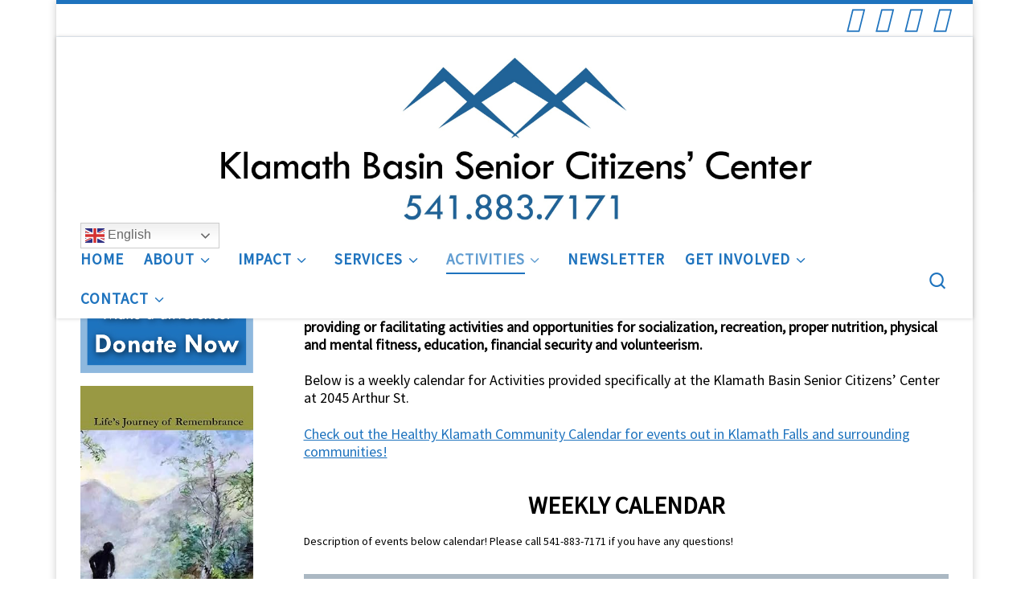

--- FILE ---
content_type: text/html; charset=UTF-8
request_url: https://www.klamathseniorcenter.com/activities/
body_size: 24392
content:
<!DOCTYPE html>
<!--[if IE 7]>
<html class="ie ie7" dir="ltr" lang="en-US" prefix="og: https://ogp.me/ns#">
<![endif]-->
<!--[if IE 8]>
<html class="ie ie8" dir="ltr" lang="en-US" prefix="og: https://ogp.me/ns#">
<![endif]-->
<!--[if !(IE 7) | !(IE 8)  ]><!-->
<html dir="ltr" lang="en-US" prefix="og: https://ogp.me/ns#" class="no-js">
<!--<![endif]-->
  <head>
  <meta charset="UTF-8" />
  <meta http-equiv="X-UA-Compatible" content="IE=EDGE" />
  <meta name="viewport" content="width=device-width, initial-scale=1.0" />
  <link rel="profile"  href="https://gmpg.org/xfn/11" />
  <link rel="pingback" href="https://www.klamathseniorcenter.com/xmlrpc.php" />
<script>(function(html){html.className = html.className.replace(/\bno-js\b/,'js')})(document.documentElement);</script>
<title>Activities - Klamath Basin Senior Citizens' Center</title>

		<!-- All in One SEO 4.9.3 - aioseo.com -->
	<meta name="description" content="The Klamath Basin Senior Citizens’ Center promotes active participation in all aspects of community life by providing or facilitating activities and opportunities for socialization, recreation, proper nutrition, physical and mental fitness, education, financial security and volunteerism. Below is a weekly calendar for Activities provided specifically at the Klamath Basin Senior Citizens&#039; Center at 2045 Arthur" />
	<meta name="robots" content="max-image-preview:large" />
	<link rel="canonical" href="https://www.klamathseniorcenter.com/activities/" />
	<meta name="generator" content="All in One SEO (AIOSEO) 4.9.3" />
		<meta property="og:locale" content="en_US" />
		<meta property="og:site_name" content="Klamath Basin Senior Citizens&#039; Center -" />
		<meta property="og:type" content="article" />
		<meta property="og:title" content="Activities - Klamath Basin Senior Citizens&#039; Center" />
		<meta property="og:description" content="The Klamath Basin Senior Citizens’ Center promotes active participation in all aspects of community life by providing or facilitating activities and opportunities for socialization, recreation, proper nutrition, physical and mental fitness, education, financial security and volunteerism. Below is a weekly calendar for Activities provided specifically at the Klamath Basin Senior Citizens&#039; Center at 2045 Arthur" />
		<meta property="og:url" content="https://www.klamathseniorcenter.com/activities/" />
		<meta property="og:image" content="https://www.klamathseniorcenter.com/wp-content/uploads/2019/03/Senior-Center-Tag.png" />
		<meta property="og:image:secure_url" content="https://www.klamathseniorcenter.com/wp-content/uploads/2019/03/Senior-Center-Tag.png" />
		<meta property="og:image:width" content="960" />
		<meta property="og:image:height" content="280" />
		<meta property="article:published_time" content="2022-04-14T18:06:42+00:00" />
		<meta property="article:modified_time" content="2026-01-08T18:47:11+00:00" />
		<meta property="article:publisher" content="https://www.facebook.com/klamathbasinseniorcenter" />
		<meta name="twitter:card" content="summary" />
		<meta name="twitter:title" content="Activities - Klamath Basin Senior Citizens&#039; Center" />
		<meta name="twitter:description" content="The Klamath Basin Senior Citizens’ Center promotes active participation in all aspects of community life by providing or facilitating activities and opportunities for socialization, recreation, proper nutrition, physical and mental fitness, education, financial security and volunteerism. Below is a weekly calendar for Activities provided specifically at the Klamath Basin Senior Citizens&#039; Center at 2045 Arthur" />
		<meta name="twitter:image" content="https://www.klamathseniorcenter.com/wp-content/uploads/2019/03/Senior-Center-Tag.png" />
		<script type="application/ld+json" class="aioseo-schema">
			{"@context":"https:\/\/schema.org","@graph":[{"@type":"BreadcrumbList","@id":"https:\/\/www.klamathseniorcenter.com\/activities\/#breadcrumblist","itemListElement":[{"@type":"ListItem","@id":"https:\/\/www.klamathseniorcenter.com#listItem","position":1,"name":"Home","item":"https:\/\/www.klamathseniorcenter.com","nextItem":{"@type":"ListItem","@id":"https:\/\/www.klamathseniorcenter.com\/activities\/#listItem","name":"Activities"}},{"@type":"ListItem","@id":"https:\/\/www.klamathseniorcenter.com\/activities\/#listItem","position":2,"name":"Activities","previousItem":{"@type":"ListItem","@id":"https:\/\/www.klamathseniorcenter.com#listItem","name":"Home"}}]},{"@type":"Organization","@id":"https:\/\/www.klamathseniorcenter.com\/#organization","name":"Klamath Basin Senior Citizens' Center","url":"https:\/\/www.klamathseniorcenter.com\/","telephone":"+15418837171","logo":{"@type":"ImageObject","url":"https:\/\/www.klamathseniorcenter.com\/wp-content\/uploads\/2022\/05\/Facebook-Cover-Photo-01-scaled.jpg","@id":"https:\/\/www.klamathseniorcenter.com\/activities\/#organizationLogo","width":2560,"height":949},"image":{"@id":"https:\/\/www.klamathseniorcenter.com\/activities\/#organizationLogo"},"sameAs":["https:\/\/www.facebook.com\/klamathbasinseniorcenter","https:\/\/www.instagram.com\/stayactivekbseniors\/"]},{"@type":"WebPage","@id":"https:\/\/www.klamathseniorcenter.com\/activities\/#webpage","url":"https:\/\/www.klamathseniorcenter.com\/activities\/","name":"Activities - Klamath Basin Senior Citizens' Center","description":"The Klamath Basin Senior Citizens\u2019 Center promotes active participation in all aspects of community life by providing or facilitating activities and opportunities for socialization, recreation, proper nutrition, physical and mental fitness, education, financial security and volunteerism. Below is a weekly calendar for Activities provided specifically at the Klamath Basin Senior Citizens' Center at 2045 Arthur","inLanguage":"en-US","isPartOf":{"@id":"https:\/\/www.klamathseniorcenter.com\/#website"},"breadcrumb":{"@id":"https:\/\/www.klamathseniorcenter.com\/activities\/#breadcrumblist"},"datePublished":"2022-04-14T18:06:42+00:00","dateModified":"2026-01-08T18:47:11+00:00"},{"@type":"WebSite","@id":"https:\/\/www.klamathseniorcenter.com\/#website","url":"https:\/\/www.klamathseniorcenter.com\/","name":"Klamath Basin Senior Citizens Center","inLanguage":"en-US","publisher":{"@id":"https:\/\/www.klamathseniorcenter.com\/#organization"}}]}
		</script>
		<!-- All in One SEO -->

<link rel='dns-prefetch' href='//fonts.googleapis.com' />
<link rel='dns-prefetch' href='//maxcdn.bootstrapcdn.com' />
<link rel="alternate" type="application/rss+xml" title="Klamath Basin Senior Citizens&#039; Center &raquo; Feed" href="https://www.klamathseniorcenter.com/feed/" />
<link rel="alternate" title="oEmbed (JSON)" type="application/json+oembed" href="https://www.klamathseniorcenter.com/wp-json/oembed/1.0/embed?url=https%3A%2F%2Fwww.klamathseniorcenter.com%2Factivities%2F" />
<link rel="alternate" title="oEmbed (XML)" type="text/xml+oembed" href="https://www.klamathseniorcenter.com/wp-json/oembed/1.0/embed?url=https%3A%2F%2Fwww.klamathseniorcenter.com%2Factivities%2F&#038;format=xml" />
		<!-- This site uses the Google Analytics by MonsterInsights plugin v9.11.1 - Using Analytics tracking - https://www.monsterinsights.com/ -->
							<script src="//www.googletagmanager.com/gtag/js?id=G-T08YKG84HH"  data-cfasync="false" data-wpfc-render="false" async></script>
			<script data-cfasync="false" data-wpfc-render="false">
				var mi_version = '9.11.1';
				var mi_track_user = true;
				var mi_no_track_reason = '';
								var MonsterInsightsDefaultLocations = {"page_location":"https:\/\/www.klamathseniorcenter.com\/activities\/"};
								if ( typeof MonsterInsightsPrivacyGuardFilter === 'function' ) {
					var MonsterInsightsLocations = (typeof MonsterInsightsExcludeQuery === 'object') ? MonsterInsightsPrivacyGuardFilter( MonsterInsightsExcludeQuery ) : MonsterInsightsPrivacyGuardFilter( MonsterInsightsDefaultLocations );
				} else {
					var MonsterInsightsLocations = (typeof MonsterInsightsExcludeQuery === 'object') ? MonsterInsightsExcludeQuery : MonsterInsightsDefaultLocations;
				}

								var disableStrs = [
										'ga-disable-G-T08YKG84HH',
									];

				/* Function to detect opted out users */
				function __gtagTrackerIsOptedOut() {
					for (var index = 0; index < disableStrs.length; index++) {
						if (document.cookie.indexOf(disableStrs[index] + '=true') > -1) {
							return true;
						}
					}

					return false;
				}

				/* Disable tracking if the opt-out cookie exists. */
				if (__gtagTrackerIsOptedOut()) {
					for (var index = 0; index < disableStrs.length; index++) {
						window[disableStrs[index]] = true;
					}
				}

				/* Opt-out function */
				function __gtagTrackerOptout() {
					for (var index = 0; index < disableStrs.length; index++) {
						document.cookie = disableStrs[index] + '=true; expires=Thu, 31 Dec 2099 23:59:59 UTC; path=/';
						window[disableStrs[index]] = true;
					}
				}

				if ('undefined' === typeof gaOptout) {
					function gaOptout() {
						__gtagTrackerOptout();
					}
				}
								window.dataLayer = window.dataLayer || [];

				window.MonsterInsightsDualTracker = {
					helpers: {},
					trackers: {},
				};
				if (mi_track_user) {
					function __gtagDataLayer() {
						dataLayer.push(arguments);
					}

					function __gtagTracker(type, name, parameters) {
						if (!parameters) {
							parameters = {};
						}

						if (parameters.send_to) {
							__gtagDataLayer.apply(null, arguments);
							return;
						}

						if (type === 'event') {
														parameters.send_to = monsterinsights_frontend.v4_id;
							var hookName = name;
							if (typeof parameters['event_category'] !== 'undefined') {
								hookName = parameters['event_category'] + ':' + name;
							}

							if (typeof MonsterInsightsDualTracker.trackers[hookName] !== 'undefined') {
								MonsterInsightsDualTracker.trackers[hookName](parameters);
							} else {
								__gtagDataLayer('event', name, parameters);
							}
							
						} else {
							__gtagDataLayer.apply(null, arguments);
						}
					}

					__gtagTracker('js', new Date());
					__gtagTracker('set', {
						'developer_id.dZGIzZG': true,
											});
					if ( MonsterInsightsLocations.page_location ) {
						__gtagTracker('set', MonsterInsightsLocations);
					}
										__gtagTracker('config', 'G-T08YKG84HH', {"forceSSL":"true","link_attribution":"true"} );
										window.gtag = __gtagTracker;										(function () {
						/* https://developers.google.com/analytics/devguides/collection/analyticsjs/ */
						/* ga and __gaTracker compatibility shim. */
						var noopfn = function () {
							return null;
						};
						var newtracker = function () {
							return new Tracker();
						};
						var Tracker = function () {
							return null;
						};
						var p = Tracker.prototype;
						p.get = noopfn;
						p.set = noopfn;
						p.send = function () {
							var args = Array.prototype.slice.call(arguments);
							args.unshift('send');
							__gaTracker.apply(null, args);
						};
						var __gaTracker = function () {
							var len = arguments.length;
							if (len === 0) {
								return;
							}
							var f = arguments[len - 1];
							if (typeof f !== 'object' || f === null || typeof f.hitCallback !== 'function') {
								if ('send' === arguments[0]) {
									var hitConverted, hitObject = false, action;
									if ('event' === arguments[1]) {
										if ('undefined' !== typeof arguments[3]) {
											hitObject = {
												'eventAction': arguments[3],
												'eventCategory': arguments[2],
												'eventLabel': arguments[4],
												'value': arguments[5] ? arguments[5] : 1,
											}
										}
									}
									if ('pageview' === arguments[1]) {
										if ('undefined' !== typeof arguments[2]) {
											hitObject = {
												'eventAction': 'page_view',
												'page_path': arguments[2],
											}
										}
									}
									if (typeof arguments[2] === 'object') {
										hitObject = arguments[2];
									}
									if (typeof arguments[5] === 'object') {
										Object.assign(hitObject, arguments[5]);
									}
									if ('undefined' !== typeof arguments[1].hitType) {
										hitObject = arguments[1];
										if ('pageview' === hitObject.hitType) {
											hitObject.eventAction = 'page_view';
										}
									}
									if (hitObject) {
										action = 'timing' === arguments[1].hitType ? 'timing_complete' : hitObject.eventAction;
										hitConverted = mapArgs(hitObject);
										__gtagTracker('event', action, hitConverted);
									}
								}
								return;
							}

							function mapArgs(args) {
								var arg, hit = {};
								var gaMap = {
									'eventCategory': 'event_category',
									'eventAction': 'event_action',
									'eventLabel': 'event_label',
									'eventValue': 'event_value',
									'nonInteraction': 'non_interaction',
									'timingCategory': 'event_category',
									'timingVar': 'name',
									'timingValue': 'value',
									'timingLabel': 'event_label',
									'page': 'page_path',
									'location': 'page_location',
									'title': 'page_title',
									'referrer' : 'page_referrer',
								};
								for (arg in args) {
																		if (!(!args.hasOwnProperty(arg) || !gaMap.hasOwnProperty(arg))) {
										hit[gaMap[arg]] = args[arg];
									} else {
										hit[arg] = args[arg];
									}
								}
								return hit;
							}

							try {
								f.hitCallback();
							} catch (ex) {
							}
						};
						__gaTracker.create = newtracker;
						__gaTracker.getByName = newtracker;
						__gaTracker.getAll = function () {
							return [];
						};
						__gaTracker.remove = noopfn;
						__gaTracker.loaded = true;
						window['__gaTracker'] = __gaTracker;
					})();
									} else {
										console.log("");
					(function () {
						function __gtagTracker() {
							return null;
						}

						window['__gtagTracker'] = __gtagTracker;
						window['gtag'] = __gtagTracker;
					})();
									}
			</script>
							<!-- / Google Analytics by MonsterInsights -->
		<style id='wp-img-auto-sizes-contain-inline-css'>
img:is([sizes=auto i],[sizes^="auto," i]){contain-intrinsic-size:3000px 1500px}
/*# sourceURL=wp-img-auto-sizes-contain-inline-css */
</style>
<!-- <link rel='stylesheet' id='embed-pdf-viewer-css' href='https://www.klamathseniorcenter.com/wp-content/plugins/embed-pdf-viewer/css/embed-pdf-viewer.css?ver=2.4.6' media='screen' /> -->
<link rel="stylesheet" type="text/css" href="//www.klamathseniorcenter.com/wp-content/cache/wpfc-minified/kmrmc9hk/a0b1y.css" media="screen"/>
<style id='wp-block-library-inline-css'>
:root{--wp-block-synced-color:#7a00df;--wp-block-synced-color--rgb:122,0,223;--wp-bound-block-color:var(--wp-block-synced-color);--wp-editor-canvas-background:#ddd;--wp-admin-theme-color:#007cba;--wp-admin-theme-color--rgb:0,124,186;--wp-admin-theme-color-darker-10:#006ba1;--wp-admin-theme-color-darker-10--rgb:0,107,160.5;--wp-admin-theme-color-darker-20:#005a87;--wp-admin-theme-color-darker-20--rgb:0,90,135;--wp-admin-border-width-focus:2px}@media (min-resolution:192dpi){:root{--wp-admin-border-width-focus:1.5px}}.wp-element-button{cursor:pointer}:root .has-very-light-gray-background-color{background-color:#eee}:root .has-very-dark-gray-background-color{background-color:#313131}:root .has-very-light-gray-color{color:#eee}:root .has-very-dark-gray-color{color:#313131}:root .has-vivid-green-cyan-to-vivid-cyan-blue-gradient-background{background:linear-gradient(135deg,#00d084,#0693e3)}:root .has-purple-crush-gradient-background{background:linear-gradient(135deg,#34e2e4,#4721fb 50%,#ab1dfe)}:root .has-hazy-dawn-gradient-background{background:linear-gradient(135deg,#faaca8,#dad0ec)}:root .has-subdued-olive-gradient-background{background:linear-gradient(135deg,#fafae1,#67a671)}:root .has-atomic-cream-gradient-background{background:linear-gradient(135deg,#fdd79a,#004a59)}:root .has-nightshade-gradient-background{background:linear-gradient(135deg,#330968,#31cdcf)}:root .has-midnight-gradient-background{background:linear-gradient(135deg,#020381,#2874fc)}:root{--wp--preset--font-size--normal:16px;--wp--preset--font-size--huge:42px}.has-regular-font-size{font-size:1em}.has-larger-font-size{font-size:2.625em}.has-normal-font-size{font-size:var(--wp--preset--font-size--normal)}.has-huge-font-size{font-size:var(--wp--preset--font-size--huge)}.has-text-align-center{text-align:center}.has-text-align-left{text-align:left}.has-text-align-right{text-align:right}.has-fit-text{white-space:nowrap!important}#end-resizable-editor-section{display:none}.aligncenter{clear:both}.items-justified-left{justify-content:flex-start}.items-justified-center{justify-content:center}.items-justified-right{justify-content:flex-end}.items-justified-space-between{justify-content:space-between}.screen-reader-text{border:0;clip-path:inset(50%);height:1px;margin:-1px;overflow:hidden;padding:0;position:absolute;width:1px;word-wrap:normal!important}.screen-reader-text:focus{background-color:#ddd;clip-path:none;color:#444;display:block;font-size:1em;height:auto;left:5px;line-height:normal;padding:15px 23px 14px;text-decoration:none;top:5px;width:auto;z-index:100000}html :where(.has-border-color){border-style:solid}html :where([style*=border-top-color]){border-top-style:solid}html :where([style*=border-right-color]){border-right-style:solid}html :where([style*=border-bottom-color]){border-bottom-style:solid}html :where([style*=border-left-color]){border-left-style:solid}html :where([style*=border-width]){border-style:solid}html :where([style*=border-top-width]){border-top-style:solid}html :where([style*=border-right-width]){border-right-style:solid}html :where([style*=border-bottom-width]){border-bottom-style:solid}html :where([style*=border-left-width]){border-left-style:solid}html :where(img[class*=wp-image-]){height:auto;max-width:100%}:where(figure){margin:0 0 1em}html :where(.is-position-sticky){--wp-admin--admin-bar--position-offset:var(--wp-admin--admin-bar--height,0px)}@media screen and (max-width:600px){html :where(.is-position-sticky){--wp-admin--admin-bar--position-offset:0px}}

/*# sourceURL=wp-block-library-inline-css */
</style><style id='wp-block-heading-inline-css'>
h1:where(.wp-block-heading).has-background,h2:where(.wp-block-heading).has-background,h3:where(.wp-block-heading).has-background,h4:where(.wp-block-heading).has-background,h5:where(.wp-block-heading).has-background,h6:where(.wp-block-heading).has-background{padding:1.25em 2.375em}h1.has-text-align-left[style*=writing-mode]:where([style*=vertical-lr]),h1.has-text-align-right[style*=writing-mode]:where([style*=vertical-rl]),h2.has-text-align-left[style*=writing-mode]:where([style*=vertical-lr]),h2.has-text-align-right[style*=writing-mode]:where([style*=vertical-rl]),h3.has-text-align-left[style*=writing-mode]:where([style*=vertical-lr]),h3.has-text-align-right[style*=writing-mode]:where([style*=vertical-rl]),h4.has-text-align-left[style*=writing-mode]:where([style*=vertical-lr]),h4.has-text-align-right[style*=writing-mode]:where([style*=vertical-rl]),h5.has-text-align-left[style*=writing-mode]:where([style*=vertical-lr]),h5.has-text-align-right[style*=writing-mode]:where([style*=vertical-rl]),h6.has-text-align-left[style*=writing-mode]:where([style*=vertical-lr]),h6.has-text-align-right[style*=writing-mode]:where([style*=vertical-rl]){rotate:180deg}
/*# sourceURL=https://www.klamathseniorcenter.com/wp-includes/blocks/heading/style.min.css */
</style>
<style id='wp-block-image-inline-css'>
.wp-block-image>a,.wp-block-image>figure>a{display:inline-block}.wp-block-image img{box-sizing:border-box;height:auto;max-width:100%;vertical-align:bottom}@media not (prefers-reduced-motion){.wp-block-image img.hide{visibility:hidden}.wp-block-image img.show{animation:show-content-image .4s}}.wp-block-image[style*=border-radius] img,.wp-block-image[style*=border-radius]>a{border-radius:inherit}.wp-block-image.has-custom-border img{box-sizing:border-box}.wp-block-image.aligncenter{text-align:center}.wp-block-image.alignfull>a,.wp-block-image.alignwide>a{width:100%}.wp-block-image.alignfull img,.wp-block-image.alignwide img{height:auto;width:100%}.wp-block-image .aligncenter,.wp-block-image .alignleft,.wp-block-image .alignright,.wp-block-image.aligncenter,.wp-block-image.alignleft,.wp-block-image.alignright{display:table}.wp-block-image .aligncenter>figcaption,.wp-block-image .alignleft>figcaption,.wp-block-image .alignright>figcaption,.wp-block-image.aligncenter>figcaption,.wp-block-image.alignleft>figcaption,.wp-block-image.alignright>figcaption{caption-side:bottom;display:table-caption}.wp-block-image .alignleft{float:left;margin:.5em 1em .5em 0}.wp-block-image .alignright{float:right;margin:.5em 0 .5em 1em}.wp-block-image .aligncenter{margin-left:auto;margin-right:auto}.wp-block-image :where(figcaption){margin-bottom:1em;margin-top:.5em}.wp-block-image.is-style-circle-mask img{border-radius:9999px}@supports ((-webkit-mask-image:none) or (mask-image:none)) or (-webkit-mask-image:none){.wp-block-image.is-style-circle-mask img{border-radius:0;-webkit-mask-image:url('data:image/svg+xml;utf8,<svg viewBox="0 0 100 100" xmlns="http://www.w3.org/2000/svg"><circle cx="50" cy="50" r="50"/></svg>');mask-image:url('data:image/svg+xml;utf8,<svg viewBox="0 0 100 100" xmlns="http://www.w3.org/2000/svg"><circle cx="50" cy="50" r="50"/></svg>');mask-mode:alpha;-webkit-mask-position:center;mask-position:center;-webkit-mask-repeat:no-repeat;mask-repeat:no-repeat;-webkit-mask-size:contain;mask-size:contain}}:root :where(.wp-block-image.is-style-rounded img,.wp-block-image .is-style-rounded img){border-radius:9999px}.wp-block-image figure{margin:0}.wp-lightbox-container{display:flex;flex-direction:column;position:relative}.wp-lightbox-container img{cursor:zoom-in}.wp-lightbox-container img:hover+button{opacity:1}.wp-lightbox-container button{align-items:center;backdrop-filter:blur(16px) saturate(180%);background-color:#5a5a5a40;border:none;border-radius:4px;cursor:zoom-in;display:flex;height:20px;justify-content:center;opacity:0;padding:0;position:absolute;right:16px;text-align:center;top:16px;width:20px;z-index:100}@media not (prefers-reduced-motion){.wp-lightbox-container button{transition:opacity .2s ease}}.wp-lightbox-container button:focus-visible{outline:3px auto #5a5a5a40;outline:3px auto -webkit-focus-ring-color;outline-offset:3px}.wp-lightbox-container button:hover{cursor:pointer;opacity:1}.wp-lightbox-container button:focus{opacity:1}.wp-lightbox-container button:focus,.wp-lightbox-container button:hover,.wp-lightbox-container button:not(:hover):not(:active):not(.has-background){background-color:#5a5a5a40;border:none}.wp-lightbox-overlay{box-sizing:border-box;cursor:zoom-out;height:100vh;left:0;overflow:hidden;position:fixed;top:0;visibility:hidden;width:100%;z-index:100000}.wp-lightbox-overlay .close-button{align-items:center;cursor:pointer;display:flex;justify-content:center;min-height:40px;min-width:40px;padding:0;position:absolute;right:calc(env(safe-area-inset-right) + 16px);top:calc(env(safe-area-inset-top) + 16px);z-index:5000000}.wp-lightbox-overlay .close-button:focus,.wp-lightbox-overlay .close-button:hover,.wp-lightbox-overlay .close-button:not(:hover):not(:active):not(.has-background){background:none;border:none}.wp-lightbox-overlay .lightbox-image-container{height:var(--wp--lightbox-container-height);left:50%;overflow:hidden;position:absolute;top:50%;transform:translate(-50%,-50%);transform-origin:top left;width:var(--wp--lightbox-container-width);z-index:9999999999}.wp-lightbox-overlay .wp-block-image{align-items:center;box-sizing:border-box;display:flex;height:100%;justify-content:center;margin:0;position:relative;transform-origin:0 0;width:100%;z-index:3000000}.wp-lightbox-overlay .wp-block-image img{height:var(--wp--lightbox-image-height);min-height:var(--wp--lightbox-image-height);min-width:var(--wp--lightbox-image-width);width:var(--wp--lightbox-image-width)}.wp-lightbox-overlay .wp-block-image figcaption{display:none}.wp-lightbox-overlay button{background:none;border:none}.wp-lightbox-overlay .scrim{background-color:#fff;height:100%;opacity:.9;position:absolute;width:100%;z-index:2000000}.wp-lightbox-overlay.active{visibility:visible}@media not (prefers-reduced-motion){.wp-lightbox-overlay.active{animation:turn-on-visibility .25s both}.wp-lightbox-overlay.active img{animation:turn-on-visibility .35s both}.wp-lightbox-overlay.show-closing-animation:not(.active){animation:turn-off-visibility .35s both}.wp-lightbox-overlay.show-closing-animation:not(.active) img{animation:turn-off-visibility .25s both}.wp-lightbox-overlay.zoom.active{animation:none;opacity:1;visibility:visible}.wp-lightbox-overlay.zoom.active .lightbox-image-container{animation:lightbox-zoom-in .4s}.wp-lightbox-overlay.zoom.active .lightbox-image-container img{animation:none}.wp-lightbox-overlay.zoom.active .scrim{animation:turn-on-visibility .4s forwards}.wp-lightbox-overlay.zoom.show-closing-animation:not(.active){animation:none}.wp-lightbox-overlay.zoom.show-closing-animation:not(.active) .lightbox-image-container{animation:lightbox-zoom-out .4s}.wp-lightbox-overlay.zoom.show-closing-animation:not(.active) .lightbox-image-container img{animation:none}.wp-lightbox-overlay.zoom.show-closing-animation:not(.active) .scrim{animation:turn-off-visibility .4s forwards}}@keyframes show-content-image{0%{visibility:hidden}99%{visibility:hidden}to{visibility:visible}}@keyframes turn-on-visibility{0%{opacity:0}to{opacity:1}}@keyframes turn-off-visibility{0%{opacity:1;visibility:visible}99%{opacity:0;visibility:visible}to{opacity:0;visibility:hidden}}@keyframes lightbox-zoom-in{0%{transform:translate(calc((-100vw + var(--wp--lightbox-scrollbar-width))/2 + var(--wp--lightbox-initial-left-position)),calc(-50vh + var(--wp--lightbox-initial-top-position))) scale(var(--wp--lightbox-scale))}to{transform:translate(-50%,-50%) scale(1)}}@keyframes lightbox-zoom-out{0%{transform:translate(-50%,-50%) scale(1);visibility:visible}99%{visibility:visible}to{transform:translate(calc((-100vw + var(--wp--lightbox-scrollbar-width))/2 + var(--wp--lightbox-initial-left-position)),calc(-50vh + var(--wp--lightbox-initial-top-position))) scale(var(--wp--lightbox-scale));visibility:hidden}}
/*# sourceURL=https://www.klamathseniorcenter.com/wp-includes/blocks/image/style.min.css */
</style>
<style id='wp-block-group-inline-css'>
.wp-block-group{box-sizing:border-box}:where(.wp-block-group.wp-block-group-is-layout-constrained){position:relative}
/*# sourceURL=https://www.klamathseniorcenter.com/wp-includes/blocks/group/style.min.css */
</style>
<style id='wp-block-paragraph-inline-css'>
.is-small-text{font-size:.875em}.is-regular-text{font-size:1em}.is-large-text{font-size:2.25em}.is-larger-text{font-size:3em}.has-drop-cap:not(:focus):first-letter{float:left;font-size:8.4em;font-style:normal;font-weight:100;line-height:.68;margin:.05em .1em 0 0;text-transform:uppercase}body.rtl .has-drop-cap:not(:focus):first-letter{float:none;margin-left:.1em}p.has-drop-cap.has-background{overflow:hidden}:root :where(p.has-background){padding:1.25em 2.375em}:where(p.has-text-color:not(.has-link-color)) a{color:inherit}p.has-text-align-left[style*="writing-mode:vertical-lr"],p.has-text-align-right[style*="writing-mode:vertical-rl"]{rotate:180deg}
/*# sourceURL=https://www.klamathseniorcenter.com/wp-includes/blocks/paragraph/style.min.css */
</style>
<style id='global-styles-inline-css'>
:root{--wp--preset--aspect-ratio--square: 1;--wp--preset--aspect-ratio--4-3: 4/3;--wp--preset--aspect-ratio--3-4: 3/4;--wp--preset--aspect-ratio--3-2: 3/2;--wp--preset--aspect-ratio--2-3: 2/3;--wp--preset--aspect-ratio--16-9: 16/9;--wp--preset--aspect-ratio--9-16: 9/16;--wp--preset--color--black: #000000;--wp--preset--color--cyan-bluish-gray: #abb8c3;--wp--preset--color--white: #ffffff;--wp--preset--color--pale-pink: #f78da7;--wp--preset--color--vivid-red: #cf2e2e;--wp--preset--color--luminous-vivid-orange: #ff6900;--wp--preset--color--luminous-vivid-amber: #fcb900;--wp--preset--color--light-green-cyan: #7bdcb5;--wp--preset--color--vivid-green-cyan: #00d084;--wp--preset--color--pale-cyan-blue: #8ed1fc;--wp--preset--color--vivid-cyan-blue: #0693e3;--wp--preset--color--vivid-purple: #9b51e0;--wp--preset--gradient--vivid-cyan-blue-to-vivid-purple: linear-gradient(135deg,rgb(6,147,227) 0%,rgb(155,81,224) 100%);--wp--preset--gradient--light-green-cyan-to-vivid-green-cyan: linear-gradient(135deg,rgb(122,220,180) 0%,rgb(0,208,130) 100%);--wp--preset--gradient--luminous-vivid-amber-to-luminous-vivid-orange: linear-gradient(135deg,rgb(252,185,0) 0%,rgb(255,105,0) 100%);--wp--preset--gradient--luminous-vivid-orange-to-vivid-red: linear-gradient(135deg,rgb(255,105,0) 0%,rgb(207,46,46) 100%);--wp--preset--gradient--very-light-gray-to-cyan-bluish-gray: linear-gradient(135deg,rgb(238,238,238) 0%,rgb(169,184,195) 100%);--wp--preset--gradient--cool-to-warm-spectrum: linear-gradient(135deg,rgb(74,234,220) 0%,rgb(151,120,209) 20%,rgb(207,42,186) 40%,rgb(238,44,130) 60%,rgb(251,105,98) 80%,rgb(254,248,76) 100%);--wp--preset--gradient--blush-light-purple: linear-gradient(135deg,rgb(255,206,236) 0%,rgb(152,150,240) 100%);--wp--preset--gradient--blush-bordeaux: linear-gradient(135deg,rgb(254,205,165) 0%,rgb(254,45,45) 50%,rgb(107,0,62) 100%);--wp--preset--gradient--luminous-dusk: linear-gradient(135deg,rgb(255,203,112) 0%,rgb(199,81,192) 50%,rgb(65,88,208) 100%);--wp--preset--gradient--pale-ocean: linear-gradient(135deg,rgb(255,245,203) 0%,rgb(182,227,212) 50%,rgb(51,167,181) 100%);--wp--preset--gradient--electric-grass: linear-gradient(135deg,rgb(202,248,128) 0%,rgb(113,206,126) 100%);--wp--preset--gradient--midnight: linear-gradient(135deg,rgb(2,3,129) 0%,rgb(40,116,252) 100%);--wp--preset--font-size--small: 13px;--wp--preset--font-size--medium: 20px;--wp--preset--font-size--large: 36px;--wp--preset--font-size--x-large: 42px;--wp--preset--spacing--20: 0.44rem;--wp--preset--spacing--30: 0.67rem;--wp--preset--spacing--40: 1rem;--wp--preset--spacing--50: 1.5rem;--wp--preset--spacing--60: 2.25rem;--wp--preset--spacing--70: 3.38rem;--wp--preset--spacing--80: 5.06rem;--wp--preset--shadow--natural: 6px 6px 9px rgba(0, 0, 0, 0.2);--wp--preset--shadow--deep: 12px 12px 50px rgba(0, 0, 0, 0.4);--wp--preset--shadow--sharp: 6px 6px 0px rgba(0, 0, 0, 0.2);--wp--preset--shadow--outlined: 6px 6px 0px -3px rgb(255, 255, 255), 6px 6px rgb(0, 0, 0);--wp--preset--shadow--crisp: 6px 6px 0px rgb(0, 0, 0);}:where(.is-layout-flex){gap: 0.5em;}:where(.is-layout-grid){gap: 0.5em;}body .is-layout-flex{display: flex;}.is-layout-flex{flex-wrap: wrap;align-items: center;}.is-layout-flex > :is(*, div){margin: 0;}body .is-layout-grid{display: grid;}.is-layout-grid > :is(*, div){margin: 0;}:where(.wp-block-columns.is-layout-flex){gap: 2em;}:where(.wp-block-columns.is-layout-grid){gap: 2em;}:where(.wp-block-post-template.is-layout-flex){gap: 1.25em;}:where(.wp-block-post-template.is-layout-grid){gap: 1.25em;}.has-black-color{color: var(--wp--preset--color--black) !important;}.has-cyan-bluish-gray-color{color: var(--wp--preset--color--cyan-bluish-gray) !important;}.has-white-color{color: var(--wp--preset--color--white) !important;}.has-pale-pink-color{color: var(--wp--preset--color--pale-pink) !important;}.has-vivid-red-color{color: var(--wp--preset--color--vivid-red) !important;}.has-luminous-vivid-orange-color{color: var(--wp--preset--color--luminous-vivid-orange) !important;}.has-luminous-vivid-amber-color{color: var(--wp--preset--color--luminous-vivid-amber) !important;}.has-light-green-cyan-color{color: var(--wp--preset--color--light-green-cyan) !important;}.has-vivid-green-cyan-color{color: var(--wp--preset--color--vivid-green-cyan) !important;}.has-pale-cyan-blue-color{color: var(--wp--preset--color--pale-cyan-blue) !important;}.has-vivid-cyan-blue-color{color: var(--wp--preset--color--vivid-cyan-blue) !important;}.has-vivid-purple-color{color: var(--wp--preset--color--vivid-purple) !important;}.has-black-background-color{background-color: var(--wp--preset--color--black) !important;}.has-cyan-bluish-gray-background-color{background-color: var(--wp--preset--color--cyan-bluish-gray) !important;}.has-white-background-color{background-color: var(--wp--preset--color--white) !important;}.has-pale-pink-background-color{background-color: var(--wp--preset--color--pale-pink) !important;}.has-vivid-red-background-color{background-color: var(--wp--preset--color--vivid-red) !important;}.has-luminous-vivid-orange-background-color{background-color: var(--wp--preset--color--luminous-vivid-orange) !important;}.has-luminous-vivid-amber-background-color{background-color: var(--wp--preset--color--luminous-vivid-amber) !important;}.has-light-green-cyan-background-color{background-color: var(--wp--preset--color--light-green-cyan) !important;}.has-vivid-green-cyan-background-color{background-color: var(--wp--preset--color--vivid-green-cyan) !important;}.has-pale-cyan-blue-background-color{background-color: var(--wp--preset--color--pale-cyan-blue) !important;}.has-vivid-cyan-blue-background-color{background-color: var(--wp--preset--color--vivid-cyan-blue) !important;}.has-vivid-purple-background-color{background-color: var(--wp--preset--color--vivid-purple) !important;}.has-black-border-color{border-color: var(--wp--preset--color--black) !important;}.has-cyan-bluish-gray-border-color{border-color: var(--wp--preset--color--cyan-bluish-gray) !important;}.has-white-border-color{border-color: var(--wp--preset--color--white) !important;}.has-pale-pink-border-color{border-color: var(--wp--preset--color--pale-pink) !important;}.has-vivid-red-border-color{border-color: var(--wp--preset--color--vivid-red) !important;}.has-luminous-vivid-orange-border-color{border-color: var(--wp--preset--color--luminous-vivid-orange) !important;}.has-luminous-vivid-amber-border-color{border-color: var(--wp--preset--color--luminous-vivid-amber) !important;}.has-light-green-cyan-border-color{border-color: var(--wp--preset--color--light-green-cyan) !important;}.has-vivid-green-cyan-border-color{border-color: var(--wp--preset--color--vivid-green-cyan) !important;}.has-pale-cyan-blue-border-color{border-color: var(--wp--preset--color--pale-cyan-blue) !important;}.has-vivid-cyan-blue-border-color{border-color: var(--wp--preset--color--vivid-cyan-blue) !important;}.has-vivid-purple-border-color{border-color: var(--wp--preset--color--vivid-purple) !important;}.has-vivid-cyan-blue-to-vivid-purple-gradient-background{background: var(--wp--preset--gradient--vivid-cyan-blue-to-vivid-purple) !important;}.has-light-green-cyan-to-vivid-green-cyan-gradient-background{background: var(--wp--preset--gradient--light-green-cyan-to-vivid-green-cyan) !important;}.has-luminous-vivid-amber-to-luminous-vivid-orange-gradient-background{background: var(--wp--preset--gradient--luminous-vivid-amber-to-luminous-vivid-orange) !important;}.has-luminous-vivid-orange-to-vivid-red-gradient-background{background: var(--wp--preset--gradient--luminous-vivid-orange-to-vivid-red) !important;}.has-very-light-gray-to-cyan-bluish-gray-gradient-background{background: var(--wp--preset--gradient--very-light-gray-to-cyan-bluish-gray) !important;}.has-cool-to-warm-spectrum-gradient-background{background: var(--wp--preset--gradient--cool-to-warm-spectrum) !important;}.has-blush-light-purple-gradient-background{background: var(--wp--preset--gradient--blush-light-purple) !important;}.has-blush-bordeaux-gradient-background{background: var(--wp--preset--gradient--blush-bordeaux) !important;}.has-luminous-dusk-gradient-background{background: var(--wp--preset--gradient--luminous-dusk) !important;}.has-pale-ocean-gradient-background{background: var(--wp--preset--gradient--pale-ocean) !important;}.has-electric-grass-gradient-background{background: var(--wp--preset--gradient--electric-grass) !important;}.has-midnight-gradient-background{background: var(--wp--preset--gradient--midnight) !important;}.has-small-font-size{font-size: var(--wp--preset--font-size--small) !important;}.has-medium-font-size{font-size: var(--wp--preset--font-size--medium) !important;}.has-large-font-size{font-size: var(--wp--preset--font-size--large) !important;}.has-x-large-font-size{font-size: var(--wp--preset--font-size--x-large) !important;}
/*# sourceURL=global-styles-inline-css */
</style>

<style id='classic-theme-styles-inline-css'>
/*! This file is auto-generated */
.wp-block-button__link{color:#fff;background-color:#32373c;border-radius:9999px;box-shadow:none;text-decoration:none;padding:calc(.667em + 2px) calc(1.333em + 2px);font-size:1.125em}.wp-block-file__button{background:#32373c;color:#fff;text-decoration:none}
/*# sourceURL=/wp-includes/css/classic-themes.min.css */
</style>
<!-- <link rel='stylesheet' id='awesome-weather-css' href='https://www.klamathseniorcenter.com/wp-content/plugins/awesome-weather/awesome-weather.css?ver=6.9' media='all' /> -->
<link rel="stylesheet" type="text/css" href="//www.klamathseniorcenter.com/wp-content/cache/wpfc-minified/kxcymopo/a0b1y.css" media="all"/>
<style id='awesome-weather-inline-css'>
.awesome-weather-wrap { font-family: 'Open Sans', sans-serif; font-weight: 400; font-size: 14px; line-height: 14px; }
/*# sourceURL=awesome-weather-inline-css */
</style>
<link rel='stylesheet' id='opensans-googlefont-css' href='//fonts.googleapis.com/css?family=Open+Sans%3A400&#038;ver=6.9' media='all' />
<!-- <link rel='stylesheet' id='simple-banner-style-css' href='https://www.klamathseniorcenter.com/wp-content/plugins/simple-banner/simple-banner.css?ver=3.2.0' media='all' /> -->
<!-- <link rel='stylesheet' id='cff-css' href='https://www.klamathseniorcenter.com/wp-content/plugins/custom-facebook-feed/assets/css/cff-style.min.css?ver=4.3.4' media='all' /> -->
<link rel="stylesheet" type="text/css" href="//www.klamathseniorcenter.com/wp-content/cache/wpfc-minified/2epimyy4/a0b1y.css" media="all"/>
<link rel='stylesheet' id='sb-font-awesome-css' href='https://maxcdn.bootstrapcdn.com/font-awesome/4.7.0/css/font-awesome.min.css?ver=6.9' media='all' />
<!-- <link rel='stylesheet' id='customizr-main-css' href='https://www.klamathseniorcenter.com/wp-content/themes/customizr/assets/front/css/style.min.css?ver=4.4.24' media='all' /> -->
<link rel="stylesheet" type="text/css" href="//www.klamathseniorcenter.com/wp-content/cache/wpfc-minified/2rle6ggs/a0b1y.css" media="all"/>
<style id='customizr-main-inline-css'>
::-moz-selection{background-color:#1e73be}::selection{background-color:#1e73be}a,.btn-skin:active,.btn-skin:focus,.btn-skin:hover,.btn-skin.inverted,.grid-container__classic .post-type__icon,.post-type__icon:hover .icn-format,.grid-container__classic .post-type__icon:hover .icn-format,[class*='grid-container__'] .entry-title a.czr-title:hover,input[type=checkbox]:checked::before{color:#1e73be}.czr-css-loader > div ,.btn-skin,.btn-skin:active,.btn-skin:focus,.btn-skin:hover,.btn-skin-h-dark,.btn-skin-h-dark.inverted:active,.btn-skin-h-dark.inverted:focus,.btn-skin-h-dark.inverted:hover{border-color:#1e73be}.tc-header.border-top{border-top-color:#1e73be}[class*='grid-container__'] .entry-title a:hover::after,.grid-container__classic .post-type__icon,.btn-skin,.btn-skin.inverted:active,.btn-skin.inverted:focus,.btn-skin.inverted:hover,.btn-skin-h-dark,.btn-skin-h-dark.inverted:active,.btn-skin-h-dark.inverted:focus,.btn-skin-h-dark.inverted:hover,.sidebar .widget-title::after,input[type=radio]:checked::before{background-color:#1e73be}.btn-skin-light:active,.btn-skin-light:focus,.btn-skin-light:hover,.btn-skin-light.inverted{color:#4799e2}input:not([type='submit']):not([type='button']):not([type='number']):not([type='checkbox']):not([type='radio']):focus,textarea:focus,.btn-skin-light,.btn-skin-light.inverted,.btn-skin-light:active,.btn-skin-light:focus,.btn-skin-light:hover,.btn-skin-light.inverted:active,.btn-skin-light.inverted:focus,.btn-skin-light.inverted:hover{border-color:#4799e2}.btn-skin-light,.btn-skin-light.inverted:active,.btn-skin-light.inverted:focus,.btn-skin-light.inverted:hover{background-color:#4799e2}.btn-skin-lightest:active,.btn-skin-lightest:focus,.btn-skin-lightest:hover,.btn-skin-lightest.inverted{color:#5da5e5}.btn-skin-lightest,.btn-skin-lightest.inverted,.btn-skin-lightest:active,.btn-skin-lightest:focus,.btn-skin-lightest:hover,.btn-skin-lightest.inverted:active,.btn-skin-lightest.inverted:focus,.btn-skin-lightest.inverted:hover{border-color:#5da5e5}.btn-skin-lightest,.btn-skin-lightest.inverted:active,.btn-skin-lightest.inverted:focus,.btn-skin-lightest.inverted:hover{background-color:#5da5e5}.pagination,a:hover,a:focus,a:active,.btn-skin-dark:active,.btn-skin-dark:focus,.btn-skin-dark:hover,.btn-skin-dark.inverted,.btn-skin-dark-oh:active,.btn-skin-dark-oh:focus,.btn-skin-dark-oh:hover,.post-info a:not(.btn):hover,.grid-container__classic .post-type__icon .icn-format,[class*='grid-container__'] .hover .entry-title a,.widget-area a:not(.btn):hover,a.czr-format-link:hover,.format-link.hover a.czr-format-link,button[type=submit]:hover,button[type=submit]:active,button[type=submit]:focus,input[type=submit]:hover,input[type=submit]:active,input[type=submit]:focus,.tabs .nav-link:hover,.tabs .nav-link.active,.tabs .nav-link.active:hover,.tabs .nav-link.active:focus{color:#165389}.grid-container__classic.tc-grid-border .grid__item,.btn-skin-dark,.btn-skin-dark.inverted,button[type=submit],input[type=submit],.btn-skin-dark:active,.btn-skin-dark:focus,.btn-skin-dark:hover,.btn-skin-dark.inverted:active,.btn-skin-dark.inverted:focus,.btn-skin-dark.inverted:hover,.btn-skin-h-dark:active,.btn-skin-h-dark:focus,.btn-skin-h-dark:hover,.btn-skin-h-dark.inverted,.btn-skin-h-dark.inverted,.btn-skin-h-dark.inverted,.btn-skin-dark-oh:active,.btn-skin-dark-oh:focus,.btn-skin-dark-oh:hover,.btn-skin-dark-oh.inverted:active,.btn-skin-dark-oh.inverted:focus,.btn-skin-dark-oh.inverted:hover,button[type=submit]:hover,button[type=submit]:active,button[type=submit]:focus,input[type=submit]:hover,input[type=submit]:active,input[type=submit]:focus{border-color:#165389}.btn-skin-dark,.btn-skin-dark.inverted:active,.btn-skin-dark.inverted:focus,.btn-skin-dark.inverted:hover,.btn-skin-h-dark:active,.btn-skin-h-dark:focus,.btn-skin-h-dark:hover,.btn-skin-h-dark.inverted,.btn-skin-h-dark.inverted,.btn-skin-h-dark.inverted,.btn-skin-dark-oh.inverted:active,.btn-skin-dark-oh.inverted:focus,.btn-skin-dark-oh.inverted:hover,.grid-container__classic .post-type__icon:hover,button[type=submit],input[type=submit],.czr-link-hover-underline .widgets-list-layout-links a:not(.btn)::before,.czr-link-hover-underline .widget_archive a:not(.btn)::before,.czr-link-hover-underline .widget_nav_menu a:not(.btn)::before,.czr-link-hover-underline .widget_rss ul a:not(.btn)::before,.czr-link-hover-underline .widget_recent_entries a:not(.btn)::before,.czr-link-hover-underline .widget_categories a:not(.btn)::before,.czr-link-hover-underline .widget_meta a:not(.btn)::before,.czr-link-hover-underline .widget_recent_comments a:not(.btn)::before,.czr-link-hover-underline .widget_pages a:not(.btn)::before,.czr-link-hover-underline .widget_calendar a:not(.btn)::before,[class*='grid-container__'] .hover .entry-title a::after,a.czr-format-link::before,.comment-author a::before,.comment-link::before,.tabs .nav-link.active::before{background-color:#165389}.btn-skin-dark-shaded:active,.btn-skin-dark-shaded:focus,.btn-skin-dark-shaded:hover,.btn-skin-dark-shaded.inverted{background-color:rgba(22,83,137,0.2)}.btn-skin-dark-shaded,.btn-skin-dark-shaded.inverted:active,.btn-skin-dark-shaded.inverted:focus,.btn-skin-dark-shaded.inverted:hover{background-color:rgba(22,83,137,0.8)}.tc-header,#tc-sn .tc-sn-inner,.czr-overlay,.add-menu-button,.tc-header .socials a,.tc-header .socials a:focus,.tc-header .socials a:active,.nav__utils,.nav__utils a,.nav__utils a:focus,.nav__utils a:active,.header-contact__info a,.header-contact__info a:focus,.header-contact__info a:active,.czr-overlay a:hover,.dropdown-menu,.tc-header .navbar-brand-sitename,[class*=nav__menu] .nav__link,[class*=nav__menu] .nav__link-wrapper .caret__dropdown-toggler,[class*=nav__menu] .dropdown-menu .nav__link,[class*=nav__menu] .dropdown-item .nav__link:hover,.tc-header form.czr-form label,.czr-overlay form.czr-form label,.tc-header .czr-form input:not([type='submit']):not([type='button']):not([type='number']):not([type='checkbox']):not([type='radio']),.tc-header .czr-form textarea,.tc-header .czr-form .form-control,.czr-overlay .czr-form input:not([type='submit']):not([type='button']):not([type='number']):not([type='checkbox']):not([type='radio']),.czr-overlay .czr-form textarea,.czr-overlay .czr-form .form-control,.tc-header h1,.tc-header h2,.tc-header h3,.tc-header h4,.tc-header h5,.tc-header h6{color:#1e73be}.tc-header .czr-form input:not([type='submit']):not([type='button']):not([type='number']):not([type='checkbox']):not([type='radio']),.tc-header .czr-form textarea,.tc-header .czr-form .form-control,.czr-overlay .czr-form input:not([type='submit']):not([type='button']):not([type='number']):not([type='checkbox']):not([type='radio']),.czr-overlay .czr-form textarea,.czr-overlay .czr-form .form-control{border-color:#1e73be}.ham__toggler-span-wrapper .line,[class*=nav__menu] .nav__title::before{background-color:#1e73be}.header-tagline,[class*=nav__menu] .nav__link:hover,[class*=nav__menu] .nav__link-wrapper .caret__dropdown-toggler:hover,[class*=nav__menu] .show:not(.dropdown-item) > .nav__link,[class*=nav__menu] .show:not(.dropdown-item) > .nav__link-wrapper .nav__link,.czr-highlight-contextual-menu-items [class*=nav__menu] li:not(.dropdown-item).current-active > .nav__link,.czr-highlight-contextual-menu-items [class*=nav__menu] li:not(.dropdown-item).current-active > .nav__link-wrapper .nav__link,.czr-highlight-contextual-menu-items [class*=nav__menu] .current-menu-item > .nav__link,.czr-highlight-contextual-menu-items [class*=nav__menu] .current-menu-item > .nav__link-wrapper .nav__link,[class*=nav__menu] .dropdown-item .nav__link,.czr-overlay a,.tc-header .socials a:hover,.nav__utils a:hover,.czr-highlight-contextual-menu-items .nav__utils a.current-active,.header-contact__info a:hover,.tc-header .czr-form .form-group.in-focus label,.czr-overlay .czr-form .form-group.in-focus label{color:rgba(30,115,190,0.7)}.nav__utils .ham-toggler-menu.czr-collapsed:hover .line{background-color:rgba(30,115,190,0.7)}.topbar-navbar__wrapper,.dropdown-item:not(:last-of-type){border-color:rgba(30,115,190,0.09)}.tc-header{border-bottom-color:rgba(30,115,190,0.09)}#tc-sn{outline-color:rgba(30,115,190,0.09)}.mobile-nav__container,.header-search__container,.mobile-nav__nav,.vertical-nav > li:not(:last-of-type){border-color:rgba(30,115,190,0.075)}.tc-header,#tc-sn .tc-sn-inner,.dropdown-menu,.dropdown-item:active,.dropdown-item:focus,.dropdown-item:hover{background-color:#ffffff}.sticky-transparent.is-sticky .mobile-sticky,.sticky-transparent.is-sticky .desktop-sticky,.sticky-transparent.is-sticky .mobile-nav__nav,.header-transparent:not(.is-sticky) .mobile-nav__nav,.header-transparent:not(.is-sticky) .dropdown-menu{background-color:rgba(255,255,255,0.9)}.czr-overlay{background-color:rgba(255,255,255,0.98)}.dropdown-item:before,.vertical-nav .caret__dropdown-toggler{background-color:rgba(0,0,0,0.045)}@media (min-width: 576px){ .czr-boxed-layout .container{ padding-right: 30px; padding-left:  30px; } }@media (min-width: 576px){ .czr-boxed-layout .container{ width: 570px } }@media (min-width: 768px){ .czr-boxed-layout .container{ width: 750px } }@media (min-width: 992px){ .czr-boxed-layout .container{ width: 990px } }@media (min-width: 1200px){ .czr-boxed-layout .container{ width: 1170px } }
              body {
                font-size : 1.25rem;
                line-height : 1.5em;
              }

.tc-header.border-top { border-top-width: 5px; border-top-style: solid }
#czr-push-footer { display: none; visibility: hidden; }
        .czr-sticky-footer #czr-push-footer.sticky-footer-enabled { display: block; }
        
/*# sourceURL=customizr-main-inline-css */
</style>
<!-- <link rel='stylesheet' id='sendpress-fe-css-css' href='https://www.klamathseniorcenter.com/wp-content/plugins/sendpress/css/front-end.css?ver=6.9' media='all' /> -->
<link rel="stylesheet" type="text/css" href="//www.klamathseniorcenter.com/wp-content/cache/wpfc-minified/m8ehb34n/a0b1y.css" media="all"/>
<script src='//www.klamathseniorcenter.com/wp-content/cache/wpfc-minified/qka0m1e0/a0b1y.js' type="text/javascript"></script>
<!-- <script src="https://www.klamathseniorcenter.com/wp-content/plugins/google-analytics-for-wordpress/assets/js/frontend-gtag.min.js?ver=9.11.1" id="monsterinsights-frontend-script-js" async data-wp-strategy="async"></script> -->
<script data-cfasync="false" data-wpfc-render="false" id='monsterinsights-frontend-script-js-extra'>var monsterinsights_frontend = {"js_events_tracking":"true","download_extensions":"doc,pdf,ppt,zip,xls,docx,pptx,xlsx","inbound_paths":"[{\"path\":\"\\\/go\\\/\",\"label\":\"affiliate\"},{\"path\":\"\\\/recommend\\\/\",\"label\":\"affiliate\"}]","home_url":"https:\/\/www.klamathseniorcenter.com","hash_tracking":"false","v4_id":"G-T08YKG84HH"};</script>
<script src='//www.klamathseniorcenter.com/wp-content/cache/wpfc-minified/2ek7r31k/a0b1y.js' type="text/javascript"></script>
<!-- <script src="https://www.klamathseniorcenter.com/wp-includes/js/jquery/jquery.min.js?ver=3.7.1" id="jquery-core-js"></script> -->
<!-- <script src="https://www.klamathseniorcenter.com/wp-includes/js/jquery/jquery-migrate.min.js?ver=3.4.1" id="jquery-migrate-js"></script> -->
<script id="simple-banner-script-js-before">
const simpleBannerScriptParams = {"pro_version_enabled":"","debug_mode":false,"id":797,"version":"3.2.0","banner_params":[{"hide_simple_banner":"yes","simple_banner_prepend_element":"header","simple_banner_position":"static","header_margin":"10","header_padding":"10","wp_body_open_enabled":"","wp_body_open":true,"simple_banner_z_index":"","simple_banner_text":"SENIOR CENTER BINGO CANCELLED DUE TO WEATHER, SATURDAY, JAN 13, 2024.","disabled_on_current_page":false,"disabled_pages_array":[],"is_current_page_a_post":false,"disabled_on_posts":"","simple_banner_disabled_page_paths":"","simple_banner_font_size":"","simple_banner_color":"#ad0000","simple_banner_text_color":"","simple_banner_link_color":"","simple_banner_close_color":"","simple_banner_custom_css":"","simple_banner_scrolling_custom_css":"","simple_banner_text_custom_css":"","simple_banner_button_css":"","site_custom_css":"","keep_site_custom_css":"","site_custom_js":"","keep_site_custom_js":"","close_button_enabled":"","close_button_expiration":"","close_button_cookie_set":false,"current_date":{"date":"2026-01-15 13:11:10.773457","timezone_type":3,"timezone":"UTC"},"start_date":{"date":"2026-01-15 13:11:10.773468","timezone_type":3,"timezone":"UTC"},"end_date":{"date":"2026-01-15 13:11:10.773473","timezone_type":3,"timezone":"UTC"},"simple_banner_start_after_date":"","simple_banner_remove_after_date":"","simple_banner_insert_inside_element":""}]}
//# sourceURL=simple-banner-script-js-before
</script>
<script src='//www.klamathseniorcenter.com/wp-content/cache/wpfc-minified/9ii6sk0p/a0b1y.js' type="text/javascript"></script>
<!-- <script src="https://www.klamathseniorcenter.com/wp-content/plugins/simple-banner/simple-banner.js?ver=3.2.0" id="simple-banner-script-js"></script> -->
<!-- <script src="https://www.klamathseniorcenter.com/wp-content/themes/customizr/assets/front/js/libs/modernizr.min.js?ver=4.4.24" id="modernizr-js"></script> -->
<!-- <script src="https://www.klamathseniorcenter.com/wp-includes/js/underscore.min.js?ver=1.13.7" id="underscore-js"></script> -->
<script id="tc-scripts-js-extra">
var CZRParams = {"assetsPath":"https://www.klamathseniorcenter.com/wp-content/themes/customizr/assets/front/","mainScriptUrl":"https://www.klamathseniorcenter.com/wp-content/themes/customizr/assets/front/js/tc-scripts.min.js?4.4.24","deferFontAwesome":"1","fontAwesomeUrl":"https://www.klamathseniorcenter.com/wp-content/themes/customizr/assets/shared/fonts/fa/css/fontawesome-all.min.css?4.4.24","_disabled":[],"centerSliderImg":"1","isLightBoxEnabled":"1","SmoothScroll":{"Enabled":true,"Options":{"touchpadSupport":false}},"isAnchorScrollEnabled":"","anchorSmoothScrollExclude":{"simple":["[class*=edd]",".carousel-control","[data-toggle=\"modal\"]","[data-toggle=\"dropdown\"]","[data-toggle=\"czr-dropdown\"]","[data-toggle=\"tooltip\"]","[data-toggle=\"popover\"]","[data-toggle=\"collapse\"]","[data-toggle=\"czr-collapse\"]","[data-toggle=\"tab\"]","[data-toggle=\"pill\"]","[data-toggle=\"czr-pill\"]","[class*=upme]","[class*=um-]"],"deep":{"classes":[],"ids":[]}},"timerOnScrollAllBrowsers":"1","centerAllImg":"1","HasComments":"","LoadModernizr":"1","stickyHeader":"","extLinksStyle":"","extLinksTargetExt":"","extLinksSkipSelectors":{"classes":["btn","button"],"ids":[]},"dropcapEnabled":"","dropcapWhere":{"post":"","page":""},"dropcapMinWords":"","dropcapSkipSelectors":{"tags":["IMG","IFRAME","H1","H2","H3","H4","H5","H6","BLOCKQUOTE","UL","OL"],"classes":["btn"],"id":[]},"imgSmartLoadEnabled":"","imgSmartLoadOpts":{"parentSelectors":["[class*=grid-container], .article-container",".__before_main_wrapper",".widget-front",".post-related-articles",".tc-singular-thumbnail-wrapper",".sek-module-inner"],"opts":{"excludeImg":[".tc-holder-img"]}},"imgSmartLoadsForSliders":"1","pluginCompats":[],"isWPMobile":"","menuStickyUserSettings":{"desktop":"stick_always","mobile":"stick_up"},"adminAjaxUrl":"https://www.klamathseniorcenter.com/wp-admin/admin-ajax.php","ajaxUrl":"https://www.klamathseniorcenter.com/?czrajax=1","frontNonce":{"id":"CZRFrontNonce","handle":"757d1c2461"},"isDevMode":"","isModernStyle":"1","i18n":{"Permanently dismiss":"Permanently dismiss"},"frontNotifications":{"welcome":{"enabled":false,"content":"","dismissAction":"dismiss_welcome_note_front"}},"preloadGfonts":"1","googleFonts":"Source+Sans+Pro","version":"4.4.24"};
//# sourceURL=tc-scripts-js-extra
</script>
<script src='//www.klamathseniorcenter.com/wp-content/cache/wpfc-minified/rukadzl/a0b1y.js' type="text/javascript"></script>
<!-- <script src="https://www.klamathseniorcenter.com/wp-content/themes/customizr/assets/front/js/tc-scripts.min.js?ver=4.4.24" id="tc-scripts-js" defer></script> -->
<script id="sendpress-signup-form-js-js-extra">
var sendpress = {"invalidemail":"Please enter your e-mail address","missingemail":"Please enter your e-mail address","required":"Please enter all the required fields. \u003Cbr\u003E Required fields are marked with an (*)","ajaxurl":"https://www.klamathseniorcenter.com/wp-admin/admin-ajax.php"};
//# sourceURL=sendpress-signup-form-js-js-extra
</script>
<script src='//www.klamathseniorcenter.com/wp-content/cache/wpfc-minified/20d5uizf/a0b1y.js' type="text/javascript"></script>
<!-- <script src="https://www.klamathseniorcenter.com/wp-content/plugins/sendpress/js/sendpress.signup.js?ver=1.22.3.31" id="sendpress-signup-form-js-js"></script> -->
<link rel="https://api.w.org/" href="https://www.klamathseniorcenter.com/wp-json/" /><link rel="alternate" title="JSON" type="application/json" href="https://www.klamathseniorcenter.com/wp-json/wp/v2/pages/797" /><link rel="EditURI" type="application/rsd+xml" title="RSD" href="https://www.klamathseniorcenter.com/xmlrpc.php?rsd" />
<meta name="generator" content="WordPress 6.9" />
<link rel='shortlink' href='https://www.klamathseniorcenter.com/?p=797' />
<style id="simple-banner-hide" type="text/css">.simple-banner{display:none;}</style><style id="simple-banner-position" type="text/css">.simple-banner{position:static;}</style><style id="simple-banner-background-color" type="text/css">.simple-banner{background:#ad0000;}</style><style id="simple-banner-text-color" type="text/css">.simple-banner .simple-banner-text{color: #ffffff;}</style><style id="simple-banner-link-color" type="text/css">.simple-banner .simple-banner-text a{color:#f16521;}</style><style id="simple-banner-z-index" type="text/css">.simple-banner{z-index: 99999;}</style><style id="simple-banner-site-custom-css-dummy" type="text/css"></style><script id="simple-banner-site-custom-js-dummy" type="text/javascript"></script>              <link rel="preload" as="font" type="font/woff2" href="https://www.klamathseniorcenter.com/wp-content/themes/customizr/assets/shared/fonts/customizr/customizr.woff2?128396981" crossorigin="anonymous"/>
            <link rel="icon" href="https://www.klamathseniorcenter.com/wp-content/uploads/2019/03/cropped-Senior-Center-Tag-32x32.png" sizes="32x32" />
<link rel="icon" href="https://www.klamathseniorcenter.com/wp-content/uploads/2019/03/cropped-Senior-Center-Tag-192x192.png" sizes="192x192" />
<link rel="apple-touch-icon" href="https://www.klamathseniorcenter.com/wp-content/uploads/2019/03/cropped-Senior-Center-Tag-180x180.png" />
<meta name="msapplication-TileImage" content="https://www.klamathseniorcenter.com/wp-content/uploads/2019/03/cropped-Senior-Center-Tag-270x270.png" />
		<style id="wp-custom-css">
			.footer-skin-dark .footer__wrapper {
    color: #fff;
    background: #0c629b;
    border-top: 10px solid black;
}

.footer-skin-dark .footer__wrapper #colophon {
    background: #000000;
}
.navbar-brand img {
    width: auto;
    max-width: 70%;
}
div.sp-location-weather-widget .weather-temp {
    font-size: 60px;
    font-weight: 700;
    color: #fff;
    line-height: 80px;
}
body{ background: #0c629b);}
[class*=fp-text-] {
    margin: 1.5em auto;
    color: #000;
}
article .entry-content {
    font-size: 1.2em;
    line-height: 1.65em;
    color: #000;
}
.topbar-nav__menu .menu-item a, .topbar-nav__menu a, .topbar-nav__nav .menu-item a, .topbar-nav__nav a {
    font-weight: 900;
    text-transform: none; color: red;
}

.carousel-caption { top: 75%;}		</style>
		<noscript><style id="rocket-lazyload-nojs-css">.rll-youtube-player, [data-lazy-src]{display:none !important;}</style></noscript><!-- <link rel='stylesheet' id='wpforms-classic-full-css' href='https://www.klamathseniorcenter.com/wp-content/plugins/wpforms-lite/assets/css/frontend/classic/wpforms-full.min.css?ver=1.9.8.7' media='all' /> -->
<link rel="stylesheet" type="text/css" href="//www.klamathseniorcenter.com/wp-content/cache/wpfc-minified/k0c9zue9/a0b1y.css" media="all"/>
</head>

  <body class="wp-singular page-template page-template-custom-page page-template-custom-page-php page page-id-797 wp-custom-logo wp-embed-responsive wp-theme-customizr czr-link-hover-underline header-skin-custom footer-skin-dark czr-l-sidebar tc-center-images czr-boxed-layout customizr-4-4-24 czr-sticky-footer">
          <a class="screen-reader-text skip-link" href="#content">Skip to content</a>
    
    
    <div id="tc-page-wrap" class="container czr-boxed">

      <header class="tpnav-header__header tc-header logo_centered border-top czr-submenu-fade czr-submenu-move czr-highlight-contextual-menu-items" >
    <div class="topbar-navbar__wrapper " >
  <div class="container">
        <div class="row flex-row flex-lg-nowrap justify-content-start justify-content-lg-end align-items-center topbar-navbar__row">
                                <div class="topbar-nav__socials social-links col col-auto ">
          <ul class="socials " >
  <li ><a rel="nofollow noopener noreferrer" class="social-icon icon-mail-square"  title="Follow us on Email-square" aria-label="Follow us on Email-square" href="mailto:%20seniorcenter@kbscc.org"  target="_blank"  style="font-size:32px"><i class="fas fa-envelope-square"></i></a></li> <li ><a rel="nofollow noopener noreferrer" class="social-icon icon-facebook-square"  title="Follow us on Facebook-square" aria-label="Follow us on Facebook-square" href="https://www.facebook.com/klamathbasinseniorcenter/"  target="_blank"  style="color:#1e73be;font-size:32px"><i class="fab fa-facebook-square"></i></a></li> <li ><a rel="nofollow noopener noreferrer" class="social-icon icon-instagram"  title="Follow us on Instagram" aria-label="Follow us on Instagram" href="https://www.instagram.com/stayactivekbseniors/"  target="_blank"  style="font-size:32px"><i class="fab fa-instagram"></i></a></li> <li ><a rel="nofollow noopener noreferrer" class="social-icon icon-youtube"  title="Follow us on Youtube" aria-label="Follow us on Youtube" href="https://www.youtube.com/@stayactivekbseniors/"  target="_blank"  style="font-size:32px"><i class="fab fa-youtube"></i></a></li></ul>
        </div>
                </div>
      </div>
</div>    <div class="primary-navbar__wrapper d-none d-lg-block has-horizontal-menu desktop-sticky" >
  <div class="container">
    <div class="row align-items-center flex-row primary-navbar__row">
      <div class="branding__container col col-auto" >
  <div class="branding align-items-center flex-column ">
    <div class="branding-row d-flex flex-row align-items-center">
      <div class="navbar-brand col-auto " >
  <a class="navbar-brand-sitelogo" href="https://www.klamathseniorcenter.com/"  aria-label="Klamath Basin Senior Citizens&#039; Center | " >
    <img src="data:image/svg+xml,%3Csvg%20xmlns='http://www.w3.org/2000/svg'%20viewBox='0%200%202454%20736'%3E%3C/svg%3E" alt="Back Home" class="" width="2454" height="736" data-lazy-src="https://www.klamathseniorcenter.com/wp-content/uploads/2023/11/KBSCC-Logo-for-website-01-1.jpg"><noscript><img src="https://www.klamathseniorcenter.com/wp-content/uploads/2023/11/KBSCC-Logo-for-website-01-1.jpg" alt="Back Home" class="" width="2454" height="736"></noscript>  </a>
</div>
      </div>
      </div>
</div>
      <div class="primary-nav__container justify-content-lg-around col col-lg-auto flex-lg-column" >
  <div class="primary-nav__wrapper flex-lg-row align-items-center justify-content-end">
              <nav class="primary-nav__nav col" id="primary-nav">
          <div class="nav__menu-wrapper primary-nav__menu-wrapper justify-content-end czr-open-on-hover" >
<ul id="main-menu" class="primary-nav__menu regular-nav nav__menu nav"><li id="menu-item-32" class="menu-item menu-item-type-post_type menu-item-object-page menu-item-home menu-item-32"><a href="https://www.klamathseniorcenter.com/" class="nav__link"><span class="nav__title">Home</span></a></li>
<li id="menu-item-165" class="menu-item menu-item-type-post_type menu-item-object-page menu-item-has-children czr-dropdown menu-item-165"><a data-toggle="czr-dropdown" aria-haspopup="true" aria-expanded="false" href="https://www.klamathseniorcenter.com/about/" class="nav__link"><span class="nav__title">About</span><span class="caret__dropdown-toggler"><i class="icn-down-small"></i></span></a>
<ul class="dropdown-menu czr-dropdown-menu">
	<li id="menu-item-2289" class="menu-item menu-item-type-post_type menu-item-object-page dropdown-item menu-item-2289"><a href="https://www.klamathseniorcenter.com/about/" class="nav__link"><span class="nav__title">About</span></a></li>
	<li id="menu-item-1137" class="menu-item menu-item-type-post_type menu-item-object-page dropdown-item menu-item-1137"><a href="https://www.klamathseniorcenter.com/mission-goals/" class="nav__link"><span class="nav__title">Mission &#038; Goals</span></a></li>
	<li id="menu-item-1148" class="menu-item menu-item-type-post_type menu-item-object-page dropdown-item menu-item-1148"><a href="https://www.klamathseniorcenter.com/meet-our-board/" class="nav__link"><span class="nav__title">Meet Our Board</span></a></li>
	<li id="menu-item-1149" class="menu-item menu-item-type-post_type menu-item-object-page dropdown-item menu-item-1149"><a href="https://www.klamathseniorcenter.com/meet-our-staff/" class="nav__link"><span class="nav__title">Meet Our Staff</span></a></li>
	<li id="menu-item-1735" class="menu-item menu-item-type-post_type menu-item-object-page dropdown-item menu-item-1735"><a href="https://www.klamathseniorcenter.com/monthly-donors-report/" class="nav__link"><span class="nav__title">Funding &#038; Partnerships</span></a></li>
	<li id="menu-item-2031" class="menu-item menu-item-type-post_type menu-item-object-page dropdown-item menu-item-2031"><a href="https://www.klamathseniorcenter.com/holiday-closures/" class="nav__link"><span class="nav__title">Holiday &#038; Inclement Weather Closures</span></a></li>
	<li id="menu-item-2724" class="menu-item menu-item-type-post_type menu-item-object-post dropdown-item menu-item-2724"><a href="https://www.klamathseniorcenter.com/uncategorized/ada-complaint-process-title-vi-program-management-policy/" class="nav__link"><span class="nav__title">ADA &#038; Title VI Policy&#8217;s and Forms</span></a></li>
</ul>
</li>
<li id="menu-item-2223" class="menu-item menu-item-type-post_type menu-item-object-page menu-item-has-children czr-dropdown menu-item-2223"><a data-toggle="czr-dropdown" aria-haspopup="true" aria-expanded="false" href="https://www.klamathseniorcenter.com/impact/" class="nav__link"><span class="nav__title">Impact</span><span class="caret__dropdown-toggler"><i class="icn-down-small"></i></span></a>
<ul class="dropdown-menu czr-dropdown-menu">
	<li id="menu-item-2288" class="menu-item menu-item-type-post_type menu-item-object-page dropdown-item menu-item-2288"><a href="https://www.klamathseniorcenter.com/impact/" class="nav__link"><span class="nav__title">Impact</span></a></li>
	<li id="menu-item-2282" class="menu-item menu-item-type-post_type menu-item-object-page dropdown-item menu-item-2282"><a href="https://www.klamathseniorcenter.com/history/" class="nav__link"><span class="nav__title">Our Journey</span></a></li>
	<li id="menu-item-2271" class="menu-item menu-item-type-post_type menu-item-object-page dropdown-item menu-item-2271"><a href="https://www.klamathseniorcenter.com/testimonials/" class="nav__link"><span class="nav__title">Testimonials</span></a></li>
</ul>
</li>
<li id="menu-item-181" class="menu-item menu-item-type-post_type menu-item-object-page menu-item-has-children czr-dropdown menu-item-181"><a data-toggle="czr-dropdown" aria-haspopup="true" aria-expanded="false" href="https://www.klamathseniorcenter.com/services/" class="nav__link"><span class="nav__title">Services</span><span class="caret__dropdown-toggler"><i class="icn-down-small"></i></span></a>
<ul class="dropdown-menu czr-dropdown-menu">
	<li id="menu-item-2290" class="menu-item menu-item-type-post_type menu-item-object-page dropdown-item menu-item-2290"><a href="https://www.klamathseniorcenter.com/services/" class="nav__link"><span class="nav__title">Services</span></a></li>
	<li id="menu-item-609" class="menu-item menu-item-type-post_type menu-item-object-page dropdown-item menu-item-609"><a href="https://www.klamathseniorcenter.com/transportation/" class="nav__link"><span class="nav__title">Transportation</span></a></li>
	<li id="menu-item-30" class="menu-item menu-item-type-post_type menu-item-object-page menu-item-has-children czr-dropdown-submenu dropdown-item menu-item-30"><a data-toggle="czr-dropdown" aria-haspopup="true" aria-expanded="false" href="https://www.klamathseniorcenter.com/meals/" class="nav__link"><span class="nav__title">Meals</span><span class="caret__dropdown-toggler"><i class="icn-down-small"></i></span></a>
<ul class="dropdown-menu czr-dropdown-menu">
		<li id="menu-item-31" class="menu-item menu-item-type-post_type menu-item-object-page dropdown-item menu-item-31"><a href="https://www.klamathseniorcenter.com/lunch-menu/" class="nav__link"><span class="nav__title">LUNCH MENU</span></a></li>
</ul>
</li>
	<li id="menu-item-983" class="menu-item menu-item-type-post_type menu-item-object-page dropdown-item menu-item-983"><a href="https://www.klamathseniorcenter.com/health-services/" class="nav__link"><span class="nav__title">Health Services</span></a></li>
	<li id="menu-item-2278" class="menu-item menu-item-type-post_type menu-item-object-page dropdown-item menu-item-2278"><a href="https://www.klamathseniorcenter.com/assistive-equipment-loan-closet/" class="nav__link"><span class="nav__title">Assistive Equipment Loan Closet</span></a></li>
	<li id="menu-item-992" class="menu-item menu-item-type-post_type menu-item-object-page dropdown-item menu-item-992"><a href="https://www.klamathseniorcenter.com/financial-services/" class="nav__link"><span class="nav__title">Financial Services</span></a></li>
	<li id="menu-item-1007" class="menu-item menu-item-type-post_type menu-item-object-page dropdown-item menu-item-1007"><a href="https://www.klamathseniorcenter.com/klamath-village/" class="nav__link"><span class="nav__title">Klamath Village</span></a></li>
	<li id="menu-item-193" class="menu-item menu-item-type-post_type menu-item-object-page dropdown-item menu-item-193"><a href="https://www.klamathseniorcenter.com/library/" class="nav__link"><span class="nav__title">Library</span></a></li>
	<li id="menu-item-192" class="menu-item menu-item-type-post_type menu-item-object-page dropdown-item menu-item-192"><a href="https://www.klamathseniorcenter.com/gift-shop/" class="nav__link"><span class="nav__title">Gift Shop</span></a></li>
	<li id="menu-item-825" class="menu-item menu-item-type-post_type menu-item-object-page dropdown-item menu-item-825"><a href="https://www.klamathseniorcenter.com/resources/" class="nav__link"><span class="nav__title">Resources &#038; Helpful Links</span></a></li>
</ul>
</li>
<li id="menu-item-804" class="menu-item menu-item-type-post_type menu-item-object-page current-menu-item page_item page-item-797 current_page_item current-menu-ancestor current-menu-parent current_page_parent current_page_ancestor menu-item-has-children czr-dropdown current-active menu-item-804"><a data-toggle="czr-dropdown" aria-haspopup="true" aria-expanded="false" href="https://www.klamathseniorcenter.com/activities/" aria-current="page" class="nav__link"><span class="nav__title">Activities</span><span class="caret__dropdown-toggler"><i class="icn-down-small"></i></span></a>
<ul class="dropdown-menu czr-dropdown-menu">
	<li id="menu-item-2291" class="menu-item menu-item-type-post_type menu-item-object-page current-menu-item page_item page-item-797 current_page_item dropdown-item current-active menu-item-2291"><a href="https://www.klamathseniorcenter.com/activities/" aria-current="page" class="nav__link"><span class="nav__title">Activities</span></a></li>
	<li id="menu-item-29" class="menu-item menu-item-type-post_type menu-item-object-page dropdown-item menu-item-29"><a href="https://www.klamathseniorcenter.com/bingo/" class="nav__link"><span class="nav__title">Bingo</span></a></li>
	<li id="menu-item-1305" class="menu-item menu-item-type-post_type menu-item-object-page menu-item-has-children czr-dropdown-submenu dropdown-item menu-item-1305"><a data-toggle="czr-dropdown" aria-haspopup="true" aria-expanded="false" href="https://www.klamathseniorcenter.com/fall-prevention-awareness-week/" class="nav__link"><span class="nav__title">Fall Prevention Awareness</span><span class="caret__dropdown-toggler"><i class="icn-down-small"></i></span></a>
<ul class="dropdown-menu czr-dropdown-menu">
		<li id="menu-item-1341" class="menu-item menu-item-type-post_type menu-item-object-page dropdown-item menu-item-1341"><a href="https://www.klamathseniorcenter.com/age-well-expo/" class="nav__link"><span class="nav__title">Age Well Expo</span></a></li>
</ul>
</li>
	<li id="menu-item-27" class="menu-item menu-item-type-post_type menu-item-object-page menu-item-has-children czr-dropdown-submenu dropdown-item menu-item-27"><a data-toggle="czr-dropdown" aria-haspopup="true" aria-expanded="false" href="https://www.klamathseniorcenter.com/health/" class="nav__link"><span class="nav__title">Health and Exercise Classes</span><span class="caret__dropdown-toggler"><i class="icn-down-small"></i></span></a>
<ul class="dropdown-menu czr-dropdown-menu">
		<li id="menu-item-857" class="menu-item menu-item-type-post_type menu-item-object-page menu-item-has-children czr-dropdown-submenu dropdown-item menu-item-857"><a data-toggle="czr-dropdown" aria-haspopup="true" aria-expanded="false" href="https://www.klamathseniorcenter.com/online-fitness-resources/" class="nav__link"><span class="nav__title">Online Fitness Resources</span><span class="caret__dropdown-toggler"><i class="icn-down-small"></i></span></a>
<ul class="dropdown-menu czr-dropdown-menu">
			<li id="menu-item-1896" class="menu-item menu-item-type-post_type menu-item-object-page dropdown-item menu-item-1896"><a href="https://www.klamathseniorcenter.com/inclusive-yoga-with-anthony/" class="nav__link"><span class="nav__title">Inclusive Yoga with Anthony</span></a></li>
</ul>
</li>
		<li id="menu-item-533" class="menu-item menu-item-type-post_type menu-item-object-page dropdown-item menu-item-533"><a href="https://www.klamathseniorcenter.com/sail-exercise-stay-active-independent-for-life/" class="nav__link"><span class="nav__title">Stay Active and Independent for Life (SAIL) Exercise Class</span></a></li>
</ul>
</li>
</ul>
</li>
<li id="menu-item-26" class="menu-item menu-item-type-post_type menu-item-object-page menu-item-26"><a href="https://www.klamathseniorcenter.com/active-seniors-newsletter/" class="nav__link"><span class="nav__title">Newsletter</span></a></li>
<li id="menu-item-28" class="menu-item menu-item-type-post_type menu-item-object-page menu-item-has-children czr-dropdown menu-item-28"><a data-toggle="czr-dropdown" aria-haspopup="true" aria-expanded="false" href="https://www.klamathseniorcenter.com/get-involved/" class="nav__link"><span class="nav__title">Get Involved</span><span class="caret__dropdown-toggler"><i class="icn-down-small"></i></span></a>
<ul class="dropdown-menu czr-dropdown-menu">
	<li id="menu-item-2293" class="menu-item menu-item-type-post_type menu-item-object-page dropdown-item menu-item-2293"><a href="https://www.klamathseniorcenter.com/get-involved/" class="nav__link"><span class="nav__title">Get Involved</span></a></li>
	<li id="menu-item-2279" class="menu-item menu-item-type-post_type menu-item-object-page dropdown-item menu-item-2279"><a href="https://www.klamathseniorcenter.com/volunteer/" class="nav__link"><span class="nav__title">Volunteer</span></a></li>
	<li id="menu-item-1835" class="menu-item menu-item-type-post_type menu-item-object-page dropdown-item menu-item-1835"><a href="https://www.klamathseniorcenter.com/jobs/" class="nav__link"><span class="nav__title">Jobs</span></a></li>
</ul>
</li>
<li id="menu-item-317" class="menu-item menu-item-type-post_type menu-item-object-page menu-item-has-children czr-dropdown menu-item-317"><a data-toggle="czr-dropdown" aria-haspopup="true" aria-expanded="false" href="https://www.klamathseniorcenter.com/contact/" class="nav__link"><span class="nav__title">Contact</span><span class="caret__dropdown-toggler"><i class="icn-down-small"></i></span></a>
<ul class="dropdown-menu czr-dropdown-menu">
	<li id="menu-item-2292" class="menu-item menu-item-type-post_type menu-item-object-page dropdown-item menu-item-2292"><a href="https://www.klamathseniorcenter.com/contact/" class="nav__link"><span class="nav__title">Contact</span></a></li>
	<li id="menu-item-2217" class="menu-item menu-item-type-post_type menu-item-object-page dropdown-item menu-item-2217"><a href="https://www.klamathseniorcenter.com/frequently-asked-questions/" class="nav__link"><span class="nav__title">Frequently Asked Questions</span></a></li>
	<li id="menu-item-2160" class="menu-item menu-item-type-post_type menu-item-object-page dropdown-item menu-item-2160"><a href="https://www.klamathseniorcenter.com/satisfaction-survey/" class="nav__link"><span class="nav__title">Satisfaction Survey</span></a></li>
</ul>
</li>
</ul></div>        </nav>
    <div class="primary-nav__utils nav__utils col-auto" >
    <ul class="nav utils flex-row flex-nowrap regular-nav">
      <li class="nav__search " >
  <a href="#" class="search-toggle_btn icn-search czr-overlay-toggle_btn"  aria-expanded="false"><span class="sr-only">Search</span></a>
        <div class="czr-search-expand">
      <div class="czr-search-expand-inner"><div class="search-form__container " >
  <form action="https://www.klamathseniorcenter.com/" method="get" class="czr-form search-form">
    <div class="form-group czr-focus">
            <label for="s-6968e76edaf20" id="lsearch-6968e76edaf20">
        <span class="screen-reader-text">Search</span>
        <input id="s-6968e76edaf20" class="form-control czr-search-field" name="s" type="search" value="" aria-describedby="lsearch-6968e76edaf20" placeholder="Search &hellip;">
      </label>
      <button type="submit" class="button"><i class="icn-search"></i><span class="screen-reader-text">Search &hellip;</span></button>
    </div>
  </form>
</div></div>
    </div>
    </li>
    </ul>
</div>  </div>
</div>
    </div>
  </div>
</div>    <div class="mobile-navbar__wrapper d-lg-none mobile-sticky" >
    <div class="branding__container justify-content-between align-items-center container" >
  <div class="branding flex-column">
    <div class="branding-row d-flex align-self-start flex-row align-items-center">
      <div class="navbar-brand col-auto " >
  <a class="navbar-brand-sitelogo" href="https://www.klamathseniorcenter.com/"  aria-label="Klamath Basin Senior Citizens&#039; Center | " >
    <img src="data:image/svg+xml,%3Csvg%20xmlns='http://www.w3.org/2000/svg'%20viewBox='0%200%202454%20736'%3E%3C/svg%3E" alt="Back Home" class="" width="2454" height="736" data-lazy-src="https://www.klamathseniorcenter.com/wp-content/uploads/2023/11/KBSCC-Logo-for-website-01-1.jpg"><noscript><img src="https://www.klamathseniorcenter.com/wp-content/uploads/2023/11/KBSCC-Logo-for-website-01-1.jpg" alt="Back Home" class="" width="2454" height="736"></noscript>  </a>
</div>
    </div>
      </div>
  <div class="mobile-utils__wrapper nav__utils regular-nav">
    <ul class="nav utils row flex-row flex-nowrap">
      <li class="nav__search " >
  <a href="#" class="search-toggle_btn icn-search czr-dropdown" data-aria-haspopup="true" aria-expanded="false"><span class="sr-only">Search</span></a>
        <div class="czr-search-expand">
      <div class="czr-search-expand-inner"><div class="search-form__container " >
  <form action="https://www.klamathseniorcenter.com/" method="get" class="czr-form search-form">
    <div class="form-group czr-focus">
            <label for="s-6968e76edb505" id="lsearch-6968e76edb505">
        <span class="screen-reader-text">Search</span>
        <input id="s-6968e76edb505" class="form-control czr-search-field" name="s" type="search" value="" aria-describedby="lsearch-6968e76edb505" placeholder="Search &hellip;">
      </label>
      <button type="submit" class="button"><i class="icn-search"></i><span class="screen-reader-text">Search &hellip;</span></button>
    </div>
  </form>
</div></div>
    </div>
        <ul class="dropdown-menu czr-dropdown-menu">
      <li class="header-search__container container">
  <div class="search-form__container " >
  <form action="https://www.klamathseniorcenter.com/" method="get" class="czr-form search-form">
    <div class="form-group czr-focus">
            <label for="s-6968e76edb687" id="lsearch-6968e76edb687">
        <span class="screen-reader-text">Search</span>
        <input id="s-6968e76edb687" class="form-control czr-search-field" name="s" type="search" value="" aria-describedby="lsearch-6968e76edb687" placeholder="Search &hellip;">
      </label>
      <button type="submit" class="button"><i class="icn-search"></i><span class="screen-reader-text">Search &hellip;</span></button>
    </div>
  </form>
</div></li>    </ul>
  </li>
<li class="hamburger-toggler__container " >
  <button class="ham-toggler-menu czr-collapsed" data-toggle="czr-collapse" data-target="#mobile-nav"><span class="ham__toggler-span-wrapper"><span class="line line-1"></span><span class="line line-2"></span><span class="line line-3"></span></span><span class="screen-reader-text">Menu</span></button>
</li>
    </ul>
  </div>
</div>
<div class="mobile-nav__container " >
   <nav class="mobile-nav__nav flex-column czr-collapse" id="mobile-nav">
      <div class="mobile-nav__inner container">
      <div class="nav__menu-wrapper mobile-nav__menu-wrapper czr-open-on-click" >
<ul id="mobile-nav-menu" class="mobile-nav__menu vertical-nav nav__menu flex-column nav"><li class="menu-item menu-item-type-post_type menu-item-object-page menu-item-home menu-item-32"><a href="https://www.klamathseniorcenter.com/" class="nav__link"><span class="nav__title">Home</span></a></li>
<li class="menu-item menu-item-type-post_type menu-item-object-page menu-item-has-children czr-dropdown menu-item-165"><span class="display-flex nav__link-wrapper align-items-start"><a href="https://www.klamathseniorcenter.com/about/" class="nav__link"><span class="nav__title">About</span></a><button data-toggle="czr-dropdown" aria-haspopup="true" aria-expanded="false" class="caret__dropdown-toggler czr-btn-link"><i class="icn-down-small"></i></button></span>
<ul class="dropdown-menu czr-dropdown-menu">
	<li class="menu-item menu-item-type-post_type menu-item-object-page dropdown-item menu-item-2289"><a href="https://www.klamathseniorcenter.com/about/" class="nav__link"><span class="nav__title">About</span></a></li>
	<li class="menu-item menu-item-type-post_type menu-item-object-page dropdown-item menu-item-1137"><a href="https://www.klamathseniorcenter.com/mission-goals/" class="nav__link"><span class="nav__title">Mission &#038; Goals</span></a></li>
	<li class="menu-item menu-item-type-post_type menu-item-object-page dropdown-item menu-item-1148"><a href="https://www.klamathseniorcenter.com/meet-our-board/" class="nav__link"><span class="nav__title">Meet Our Board</span></a></li>
	<li class="menu-item menu-item-type-post_type menu-item-object-page dropdown-item menu-item-1149"><a href="https://www.klamathseniorcenter.com/meet-our-staff/" class="nav__link"><span class="nav__title">Meet Our Staff</span></a></li>
	<li class="menu-item menu-item-type-post_type menu-item-object-page dropdown-item menu-item-1735"><a href="https://www.klamathseniorcenter.com/monthly-donors-report/" class="nav__link"><span class="nav__title">Funding &#038; Partnerships</span></a></li>
	<li class="menu-item menu-item-type-post_type menu-item-object-page dropdown-item menu-item-2031"><a href="https://www.klamathseniorcenter.com/holiday-closures/" class="nav__link"><span class="nav__title">Holiday &#038; Inclement Weather Closures</span></a></li>
	<li class="menu-item menu-item-type-post_type menu-item-object-post dropdown-item menu-item-2724"><a href="https://www.klamathseniorcenter.com/uncategorized/ada-complaint-process-title-vi-program-management-policy/" class="nav__link"><span class="nav__title">ADA &#038; Title VI Policy&#8217;s and Forms</span></a></li>
</ul>
</li>
<li class="menu-item menu-item-type-post_type menu-item-object-page menu-item-has-children czr-dropdown menu-item-2223"><span class="display-flex nav__link-wrapper align-items-start"><a href="https://www.klamathseniorcenter.com/impact/" class="nav__link"><span class="nav__title">Impact</span></a><button data-toggle="czr-dropdown" aria-haspopup="true" aria-expanded="false" class="caret__dropdown-toggler czr-btn-link"><i class="icn-down-small"></i></button></span>
<ul class="dropdown-menu czr-dropdown-menu">
	<li class="menu-item menu-item-type-post_type menu-item-object-page dropdown-item menu-item-2288"><a href="https://www.klamathseniorcenter.com/impact/" class="nav__link"><span class="nav__title">Impact</span></a></li>
	<li class="menu-item menu-item-type-post_type menu-item-object-page dropdown-item menu-item-2282"><a href="https://www.klamathseniorcenter.com/history/" class="nav__link"><span class="nav__title">Our Journey</span></a></li>
	<li class="menu-item menu-item-type-post_type menu-item-object-page dropdown-item menu-item-2271"><a href="https://www.klamathseniorcenter.com/testimonials/" class="nav__link"><span class="nav__title">Testimonials</span></a></li>
</ul>
</li>
<li class="menu-item menu-item-type-post_type menu-item-object-page menu-item-has-children czr-dropdown menu-item-181"><span class="display-flex nav__link-wrapper align-items-start"><a href="https://www.klamathseniorcenter.com/services/" class="nav__link"><span class="nav__title">Services</span></a><button data-toggle="czr-dropdown" aria-haspopup="true" aria-expanded="false" class="caret__dropdown-toggler czr-btn-link"><i class="icn-down-small"></i></button></span>
<ul class="dropdown-menu czr-dropdown-menu">
	<li class="menu-item menu-item-type-post_type menu-item-object-page dropdown-item menu-item-2290"><a href="https://www.klamathseniorcenter.com/services/" class="nav__link"><span class="nav__title">Services</span></a></li>
	<li class="menu-item menu-item-type-post_type menu-item-object-page dropdown-item menu-item-609"><a href="https://www.klamathseniorcenter.com/transportation/" class="nav__link"><span class="nav__title">Transportation</span></a></li>
	<li class="menu-item menu-item-type-post_type menu-item-object-page menu-item-has-children czr-dropdown-submenu dropdown-item menu-item-30"><span class="display-flex nav__link-wrapper align-items-start"><a href="https://www.klamathseniorcenter.com/meals/" class="nav__link"><span class="nav__title">Meals</span></a><button data-toggle="czr-dropdown" aria-haspopup="true" aria-expanded="false" class="caret__dropdown-toggler czr-btn-link"><i class="icn-down-small"></i></button></span>
<ul class="dropdown-menu czr-dropdown-menu">
		<li class="menu-item menu-item-type-post_type menu-item-object-page dropdown-item menu-item-31"><a href="https://www.klamathseniorcenter.com/lunch-menu/" class="nav__link"><span class="nav__title">LUNCH MENU</span></a></li>
</ul>
</li>
	<li class="menu-item menu-item-type-post_type menu-item-object-page dropdown-item menu-item-983"><a href="https://www.klamathseniorcenter.com/health-services/" class="nav__link"><span class="nav__title">Health Services</span></a></li>
	<li class="menu-item menu-item-type-post_type menu-item-object-page dropdown-item menu-item-2278"><a href="https://www.klamathseniorcenter.com/assistive-equipment-loan-closet/" class="nav__link"><span class="nav__title">Assistive Equipment Loan Closet</span></a></li>
	<li class="menu-item menu-item-type-post_type menu-item-object-page dropdown-item menu-item-992"><a href="https://www.klamathseniorcenter.com/financial-services/" class="nav__link"><span class="nav__title">Financial Services</span></a></li>
	<li class="menu-item menu-item-type-post_type menu-item-object-page dropdown-item menu-item-1007"><a href="https://www.klamathseniorcenter.com/klamath-village/" class="nav__link"><span class="nav__title">Klamath Village</span></a></li>
	<li class="menu-item menu-item-type-post_type menu-item-object-page dropdown-item menu-item-193"><a href="https://www.klamathseniorcenter.com/library/" class="nav__link"><span class="nav__title">Library</span></a></li>
	<li class="menu-item menu-item-type-post_type menu-item-object-page dropdown-item menu-item-192"><a href="https://www.klamathseniorcenter.com/gift-shop/" class="nav__link"><span class="nav__title">Gift Shop</span></a></li>
	<li class="menu-item menu-item-type-post_type menu-item-object-page dropdown-item menu-item-825"><a href="https://www.klamathseniorcenter.com/resources/" class="nav__link"><span class="nav__title">Resources &#038; Helpful Links</span></a></li>
</ul>
</li>
<li class="menu-item menu-item-type-post_type menu-item-object-page current-menu-item page_item page-item-797 current_page_item current-menu-ancestor current-menu-parent current_page_parent current_page_ancestor menu-item-has-children czr-dropdown current-active menu-item-804"><span class="display-flex nav__link-wrapper align-items-start"><a href="https://www.klamathseniorcenter.com/activities/" aria-current="page" class="nav__link"><span class="nav__title">Activities</span></a><button data-toggle="czr-dropdown" aria-haspopup="true" aria-expanded="false" class="caret__dropdown-toggler czr-btn-link"><i class="icn-down-small"></i></button></span>
<ul class="dropdown-menu czr-dropdown-menu">
	<li class="menu-item menu-item-type-post_type menu-item-object-page current-menu-item page_item page-item-797 current_page_item dropdown-item current-active menu-item-2291"><a href="https://www.klamathseniorcenter.com/activities/" aria-current="page" class="nav__link"><span class="nav__title">Activities</span></a></li>
	<li class="menu-item menu-item-type-post_type menu-item-object-page dropdown-item menu-item-29"><a href="https://www.klamathseniorcenter.com/bingo/" class="nav__link"><span class="nav__title">Bingo</span></a></li>
	<li class="menu-item menu-item-type-post_type menu-item-object-page menu-item-has-children czr-dropdown-submenu dropdown-item menu-item-1305"><span class="display-flex nav__link-wrapper align-items-start"><a href="https://www.klamathseniorcenter.com/fall-prevention-awareness-week/" class="nav__link"><span class="nav__title">Fall Prevention Awareness</span></a><button data-toggle="czr-dropdown" aria-haspopup="true" aria-expanded="false" class="caret__dropdown-toggler czr-btn-link"><i class="icn-down-small"></i></button></span>
<ul class="dropdown-menu czr-dropdown-menu">
		<li class="menu-item menu-item-type-post_type menu-item-object-page dropdown-item menu-item-1341"><a href="https://www.klamathseniorcenter.com/age-well-expo/" class="nav__link"><span class="nav__title">Age Well Expo</span></a></li>
</ul>
</li>
	<li class="menu-item menu-item-type-post_type menu-item-object-page menu-item-has-children czr-dropdown-submenu dropdown-item menu-item-27"><span class="display-flex nav__link-wrapper align-items-start"><a href="https://www.klamathseniorcenter.com/health/" class="nav__link"><span class="nav__title">Health and Exercise Classes</span></a><button data-toggle="czr-dropdown" aria-haspopup="true" aria-expanded="false" class="caret__dropdown-toggler czr-btn-link"><i class="icn-down-small"></i></button></span>
<ul class="dropdown-menu czr-dropdown-menu">
		<li class="menu-item menu-item-type-post_type menu-item-object-page menu-item-has-children czr-dropdown-submenu dropdown-item menu-item-857"><span class="display-flex nav__link-wrapper align-items-start"><a href="https://www.klamathseniorcenter.com/online-fitness-resources/" class="nav__link"><span class="nav__title">Online Fitness Resources</span></a><button data-toggle="czr-dropdown" aria-haspopup="true" aria-expanded="false" class="caret__dropdown-toggler czr-btn-link"><i class="icn-down-small"></i></button></span>
<ul class="dropdown-menu czr-dropdown-menu">
			<li class="menu-item menu-item-type-post_type menu-item-object-page dropdown-item menu-item-1896"><a href="https://www.klamathseniorcenter.com/inclusive-yoga-with-anthony/" class="nav__link"><span class="nav__title">Inclusive Yoga with Anthony</span></a></li>
</ul>
</li>
		<li class="menu-item menu-item-type-post_type menu-item-object-page dropdown-item menu-item-533"><a href="https://www.klamathseniorcenter.com/sail-exercise-stay-active-independent-for-life/" class="nav__link"><span class="nav__title">Stay Active and Independent for Life (SAIL) Exercise Class</span></a></li>
</ul>
</li>
</ul>
</li>
<li class="menu-item menu-item-type-post_type menu-item-object-page menu-item-26"><a href="https://www.klamathseniorcenter.com/active-seniors-newsletter/" class="nav__link"><span class="nav__title">Newsletter</span></a></li>
<li class="menu-item menu-item-type-post_type menu-item-object-page menu-item-has-children czr-dropdown menu-item-28"><span class="display-flex nav__link-wrapper align-items-start"><a href="https://www.klamathseniorcenter.com/get-involved/" class="nav__link"><span class="nav__title">Get Involved</span></a><button data-toggle="czr-dropdown" aria-haspopup="true" aria-expanded="false" class="caret__dropdown-toggler czr-btn-link"><i class="icn-down-small"></i></button></span>
<ul class="dropdown-menu czr-dropdown-menu">
	<li class="menu-item menu-item-type-post_type menu-item-object-page dropdown-item menu-item-2293"><a href="https://www.klamathseniorcenter.com/get-involved/" class="nav__link"><span class="nav__title">Get Involved</span></a></li>
	<li class="menu-item menu-item-type-post_type menu-item-object-page dropdown-item menu-item-2279"><a href="https://www.klamathseniorcenter.com/volunteer/" class="nav__link"><span class="nav__title">Volunteer</span></a></li>
	<li class="menu-item menu-item-type-post_type menu-item-object-page dropdown-item menu-item-1835"><a href="https://www.klamathseniorcenter.com/jobs/" class="nav__link"><span class="nav__title">Jobs</span></a></li>
</ul>
</li>
<li class="menu-item menu-item-type-post_type menu-item-object-page menu-item-has-children czr-dropdown menu-item-317"><span class="display-flex nav__link-wrapper align-items-start"><a href="https://www.klamathseniorcenter.com/contact/" class="nav__link"><span class="nav__title">Contact</span></a><button data-toggle="czr-dropdown" aria-haspopup="true" aria-expanded="false" class="caret__dropdown-toggler czr-btn-link"><i class="icn-down-small"></i></button></span>
<ul class="dropdown-menu czr-dropdown-menu">
	<li class="menu-item menu-item-type-post_type menu-item-object-page dropdown-item menu-item-2292"><a href="https://www.klamathseniorcenter.com/contact/" class="nav__link"><span class="nav__title">Contact</span></a></li>
	<li class="menu-item menu-item-type-post_type menu-item-object-page dropdown-item menu-item-2217"><a href="https://www.klamathseniorcenter.com/frequently-asked-questions/" class="nav__link"><span class="nav__title">Frequently Asked Questions</span></a></li>
	<li class="menu-item menu-item-type-post_type menu-item-object-page dropdown-item menu-item-2160"><a href="https://www.klamathseniorcenter.com/satisfaction-survey/" class="nav__link"><span class="nav__title">Satisfaction Survey</span></a></li>
</ul>
</li>
</ul></div>      </div>
  </nav>
</div></div></header>

    <div id="main-wrapper" class="section">

          
          <div class="container" role="main">

            
            <div class="flex-row row column-content-wrapper">

                
                <div id="content" class="col-12 col-md-9 article-container">

                  <article id="page-797" class="post-797 page type-page status-publish czr-hentry" >
    <header class="entry-header " >
  <div class="entry-header-inner">
        <h1 class="entry-title">Activities</h1>
      </div>
</header>  <div class="post-entry tc-content-inner">
    <section class="post-content entry-content " >
      <div class="czr-wp-the-content">
        
<h2 class="wp-block-heading" style="font-size:18px"><span style="color: #000000;"><strong>The Klamath Basin Senior Citizens’ Center promotes active participation in all aspects of community life by providing or facilitating activities and opportunities for socialization, recreation, proper nutrition, physical and mental fitness, education, financial security and volunteerism.</strong></span></h2>



<h2 class="wp-block-heading" style="font-size:18px"><span style="color: #000000;">Below is a weekly calendar for Activities provided specifically at the Klamath Basin Senior Citizens&#8217; Center at 2045 Arthur St.</span></h2>



<h2 class="wp-block-heading" style="font-size:18px"><a title="Check out the Healthy Klamath Community Calendar for events out in Klamath Falls and surrounding communities!" href="https://www.healthyklamath.org/tiles/index/display?id=172575717714144868" target="_blank" rel="noopener">Check out the Healthy Klamath Community Calendar for events out in Klamath Falls and surrounding communities!</a></h2>



<h2 class="wp-block-heading has-text-align-center" style="font-size:30px"><span style="color: #000000;"><strong>WEEKLY CALENDAR</strong></span></h2>



<h2 class="wp-block-heading" style="font-size:14px"><span style="color: #000000;">Description of events below calendar! Please call 541-883-7171 if you have any questions!</span></h2>



<h2 class="wp-block-heading has-cyan-bluish-gray-background-color has-background" style="font-size:26px"><span style="color: #000000;"><strong>MONDAY</strong></span>**Center closed on January 19th</h2>



<h2 class="wp-block-heading has-cyan-bluish-gray-background-color has-background" style="font-size:18px"><span style="color: #000000;">9:00 am – 10:00 am SAIL with Debbie Manzinali** </span>Sherry covering on January 5th <br><span style="color: #000000;">9:00 am – 10:00 am **Dementia Caregiver Support Group with Patty Card and Kelli Bowers.  No registration required.  For information call 541-883-1030 and ask for Patty or Kelli.</span><br><span style="color: #000000;">10:30 am Muffin Monday</span><br><span style="color: #000000;">10:30 am – 11:30 am Body Recall with Jack &amp; Mary Noller (by guided video)</span><br><span style="color: #000000;">12:30 pm</span> <a href="https://www.klamathseniorcenter.com/bingo/">Golden Age BINGO &amp; Cards Club</a><br><br><span style="color: #000000;">Library open from 9:30 am to 1:00 pm</span></h2>



<h2 class="wp-block-heading has-background" style="background-color:#dddddd;font-size:26px"><span style="color: #000000;"><strong>TUESDAY</strong></span></h2>



<h2 class="wp-block-heading has-background" style="background-color:#dddddd;font-size:18px"><span style="color: #000000;">9:00 am – 10:00 am Mobility from Head to Toe with Anne Davenport **<strong>Debbie covering December 2<sup>nd</sup> and 16<sup>th</sup>  </strong></span><br>• *2nd Tues Atrio Ice Cream Social 10 am – 2 pm</h2>



<p><em>• </em><em>Better Bones and Balance 10:30 – 11:30 am – Class currently full, next class in June/July</em></p>



<p>• *2nd Tues Klamath &amp; Lake Counties Council on Aging 11am–12:30pm</p>



<p><strong><em>• </em></strong>Art &amp; Craft Workshop with D.P. Redding 12:30 – 2 pm</p>



<p>• Qi Gong with Colleen Lennard 2:30 pm <strong>Jan 13<sup>th</sup>, 20<sup>th</sup>, 27<sup>th</sup>. </strong><em>Participants may use video on stage TV on days with no instructor.</em></p>



<h2 class="wp-block-heading has-cyan-bluish-gray-background-color has-background" style="font-size:26px"><span style="color: #000000;"><strong>WEDNESDAY </strong></span></h2>



<h2 class="wp-block-heading has-cyan-bluish-gray-background-color has-background" style="font-size:18px"><span style="color: #000000;">9:00 am – 10:00 am SAIL with Sherry Hooke.**<strong>Anne covering Nov 19, No SAIL on Wednesday, December 24<sup>th</sup> . &nbsp;</strong></span><br><span style="color: #000000;">10:30 am – 11:30 am Body Recall with Jack &amp; Mary Noller (by guided video)</span><br><span style="color: #000000;">1:00 pm – 3:00 pm Senior Dancing, all are welcome!</span></h2>



<h2 class="wp-block-heading has-background" style="background-color:#dddddd;font-size:26px"><span style="color: #000000;"><strong>THURSDAY  </strong></span></h2>



<h2 class="wp-block-heading has-background" style="background-color:#dddddd;font-size:18px"><span style="color: #000000;">9:00 am – 10:00 am Walk Your Way to Wellness with <strong>Debbie Manzinali</strong></span> ** Karen covering on January 8th <br><span style="color: #000000;">9:00 am – 11:00 am Craft Connection Corner</span><br><em>• Better Bones and Balance 10:30 &#8211; 11:30 am &#8211; Class currently full, next class in June/July</em><span style="color: #000000;"><br>12:30 pm Third Thursdays:  Bristol Hospice hosts a monthly birthday celebration<br>12:30 pm</span>  <a href="https://www.klamathseniorcenter.com/bingo/">Golden Age BINGO &amp; Cards Club</a><br><span style="color: #000000;">Library open from 1:30 pm to 4:00 pm</span><br><span style="color: #000000;">SHIBA (Medicare Counseling) by appointment, call 541-883-7171</span></h2>



<h2 class="wp-block-heading has-cyan-bluish-gray-background-color has-background" style="font-size:26px"><span style="color: #000000;"><strong>FRIDAY</strong></span></h2>



<h2 class="wp-block-heading has-cyan-bluish-gray-background-color has-background" style="font-size:18px"><span style="color: #000000;">9:00 am – 10:00 am <strong>SAIL with Karen Doyle Watkins!</strong></span> ** Debbie covering on January 16th<br><span style="color: #000000;">10:30 am – 11:30 am Body Recall with Jack &amp; Mary Noller (by guided video) </span><br><strong><span style="color: #000000;">12:00 – 2:00 pm Game Day with D.P. Redding </span></strong><br><strong><span style="color: #000000;">12:30 pm Qi Gong with Colleen Lennard on Jan 2nd, 16th, 23rd, 30th. <em>Participants may use video on stage TV on days with no instructor.</em><br>7:00 pm Line Dancing &#8211; Subject to instructor availability and participant attendance!  Call 541-882-4715 to confirm!</span></strong><br><br><span style="color: #000000;">Library open from 9:30 am to 1:00 pm</span></h2>



<h2 class="wp-block-heading has-text-align-left has-background" style="background-color:#dddddd;font-size:26px"><span style="color: #000000;"><strong>SATURDAY</strong></span></h2>



<h2 class="wp-block-heading has-text-align-left has-background" style="background-color:#dddddd;font-size:18px"><a title="" href="https://www.klamathseniorcenter.com/bingo/">Open at 10:00 am, call at 11:30 am Nickel BINGO<br>Open at 4:30 pm, call at 6:00 pm BINGO Fundraiser</a></h2>



<h2 class="wp-block-heading has-medium-font-size"><span style="color: #000000;"><strong>DESCRIPTION OF DAILY EVENTS</strong></span></h2>



<h2 class="wp-block-heading has-medium-font-size"><span style="color: #000000;"><strong>ART WORKSHOP WITH D.P. REDDING: </strong>Weekly opportunity to explore your creative side with DPRedding, Inc. Materials &amp; guidance provided, no experience needed!</span></h2>



<h2 class="wp-block-heading has-medium-font-size"><span style="color: #000000;"><strong>BODY RECALL:&nbsp; </strong>A lower intensity program of physical fitness, designed to reclaim the natural motion of the body &amp; the strength to make life pleasurable. Class emphasizes the essential development of full range of movement in all joints and muscles and is offered at the Senior Center via video facilitated by community members.</span></h2>



<h2 class="wp-block-heading has-medium-font-size"><span style="color: #000000;"><strong>CRAFT CONNECTION CORNER: </strong>Free weekly opportunity to engage in conversation, brainstorming, show &amp; tell of projects, and more. Previous craft topics have been potholders &amp; other kitchen wares, crocheting, macramé, knitting, paper beads, &amp; dolls. No experience with crafts needed, only a desire to connect!&nbsp; &nbsp;</span></h2>



<h2 class="wp-block-heading has-medium-font-size"><span style="color: #000000;"><strong>GAME DAY WITH D.P. REDDING:&nbsp; </strong>Grab a friend and join DPRedding, Inc. every Friday for a fun afternoon of games, puzzles, and social connection!&nbsp;</span></h2>



<h2 class="wp-block-heading has-medium-font-size"></h2>



<h2 class="wp-block-heading has-medium-font-size"><span style="color: #000000;"><strong>MOBILITY FROM HEAD TO TOE:</strong>&nbsp; Full-body low intensity mobility, based on the Arthritis Foundation Exercise Program.&nbsp; Completed in sitting, in standing, &amp; optional floor mat work at the end. Learn breathing techniques, postural control, guided joint range of motion starting at your head, all the way to your big toe!</span></h2>



<h2 class="wp-block-heading has-medium-font-size"><span style="color: #000000;"><strong>QI GONG:&nbsp;</strong>Pronounced “chee gong.” Qigong combines slow, gentle movements with deep breathing for a relaxing workout that benefits the entire body. These exercises can be done in seated or standing.</span>&nbsp;</h2>



<h2 class="wp-block-heading has-medium-font-size"><span style="color: #000000;"><strong>SAIL: </strong>Stay Active &amp; Independent for Life (SAIL) is an evidence-based class that includes aerobics, strength, balance and education. Class can be done in seated or standing, with or without equipment and is delivered at a moderate to high intensity.</span></h2>



<h2 class="wp-block-heading has-medium-font-size"></h2>



<h2 class="wp-block-heading has-medium-font-size"><span style="color: #000000;"><strong>WALK YOUR WAY TO WELLNESS:&nbsp; </strong>A program that includes walking, stretching, strengthening, &amp; education about health &amp; wellness, based on Walk with Ease. Walks will take place inside the Center, with music &amp; laughter! Participants can choose their own intensity level.</span></h2>



</span></p>
<div class="wp-block-column is-layout-flow wp-block-column-is-layout-flow"><span style="color: #000000;">

</span>
<h2 class="wp-block-heading has-text-align-center has-cyan-bluish-gray-background-color has-background has-medium-font-size"><span style="color: #000000;"><strong>General Activities at the Senior Center may include:</strong></span><br /><span style="color: #000000;">Learn&#8217;n&#8217;Lunch Presentations</span><br /><span style="color: #000000;">Monday Muffins</span><br /><span style="color: #000000;">Game Room (Ping Pong, Puzzles, Board Games, Pool)</span><br /><span style="color: #000000;">Game Day</span><br /><a href="https://www.klamathseniorcenter.com/bingo/" target="_blank" rel="noreferrer noopener">Bingo</a><br /><span style="color: #000000;">Boost Your Brain and Memory</span><br /><span style="color: #000000;">Art Workshops</span><br /><span style="color: #000000;">Watercolor Class</span><br /><span style="color: #000000;">Creative Writing Class</span><br /><span style="color: #000000;">Story &amp; Poetry Reading</span><br /><span style="color: #000000;">Computer Training &amp; Public Computer Use</span><br /><span style="color: #000000;">Dancing</span><br /><span style="color: #000000;">Golden Age Club</span><br /><a href="https://www.klamathseniorcenter.com/health/">Health and Exercise Classes</a><br /><span style="color: #000000;">Movies hosted by the Klamath County Public Library</span><br /><span style="color: #000000;">Puzzles &amp; Games</span><br /><span style="color: #000000;">Special Events</span></h2>

</div>


<p><!-- /wp:post-content --></p>
<p><!-- wp:heading {"textAlign":"center","style":{"typography":{"fontSize":"18px"},"color":{"background":"#dddddd"}}} --></p>
<h2 class="has-text-align-center has-background" style="background-color: #dddddd; font-size: 18px;"><strong><em>Any Questions? </em></strong><br /><em>Interested in offering an activity to our community or volunteer at one listed above?</em><br /><strong><em>Please email our Health Promotions Services Program Manager,</em></strong><br /><strong><em>Anne Davenport, PT, DPT at </em></strong><a href="mailto:anne.davenport@kbscc.org">anne.davenport@kbscc.org</a> <em>or call 541-883-7171 ext 122</em></h2>
<p><!-- /wp:heading --></p>      </div>
      <footer class="post-footer clearfix">
                      </footer>
    </section><!-- .entry-content -->
  </div><!-- .post-entry -->
  </article>                </div>

                
                <div class="left sidebar tc-sidebar col-12 col-md-3 order-md-first" >
  <div id="left" class="widget-area" role="complementary">
                <aside id="gtranslate-3" class="widget widget_gtranslate"><div class="gtranslate_wrapper" id="gt-wrapper-26207001"></div></aside><aside id="block-7" class="widget widget_block">
<div class="wp-block-group"><div class="wp-block-group__inner-container is-layout-flow wp-block-group-is-layout-flow">
<figure class="wp-block-image size-full is-resized"><a href="https://www.paypal.com/donate/?cmd=_s-xclick&amp;hosted_button_id=VSTR5WJEMVM4Q&amp;source=url"><img decoding="async" width="834" height="417" src="data:image/svg+xml,%3Csvg%20xmlns='http://www.w3.org/2000/svg'%20viewBox='0%200%20834%20417'%3E%3C/svg%3E" alt="A button that reads &quot;Make a difference! Donate Now&quot;" class="wp-image-980" style="aspect-ratio:2;width:291px;height:auto" data-lazy-srcset="https://www.klamathseniorcenter.com/wp-content/uploads/2022/05/Donate-now-button-01.jpg 834w, https://www.klamathseniorcenter.com/wp-content/uploads/2022/05/Donate-now-button-01-300x150.jpg 300w, https://www.klamathseniorcenter.com/wp-content/uploads/2022/05/Donate-now-button-01-768x384.jpg 768w" data-lazy-sizes="auto, (max-width: 834px) 100vw, 834px" data-lazy-src="https://www.klamathseniorcenter.com/wp-content/uploads/2022/05/Donate-now-button-01.jpg" /><noscript><img loading="lazy" decoding="async" width="834" height="417" src="https://www.klamathseniorcenter.com/wp-content/uploads/2022/05/Donate-now-button-01.jpg" alt="A button that reads &quot;Make a difference! Donate Now&quot;" class="wp-image-980" style="aspect-ratio:2;width:291px;height:auto" srcset="https://www.klamathseniorcenter.com/wp-content/uploads/2022/05/Donate-now-button-01.jpg 834w, https://www.klamathseniorcenter.com/wp-content/uploads/2022/05/Donate-now-button-01-300x150.jpg 300w, https://www.klamathseniorcenter.com/wp-content/uploads/2022/05/Donate-now-button-01-768x384.jpg 768w" sizes="auto, (max-width: 834px) 100vw, 834px" /></noscript></a></figure>


<div class="wp-block-image">
<figure class="aligncenter size-full is-resized"><a href="https://www.klamathseniorcenter.com/wp-content/uploads/2024/11/lifes-journey.jpg"><img decoding="async" width="311" height="466" src="data:image/svg+xml,%3Csvg%20xmlns='http://www.w3.org/2000/svg'%20viewBox='0%200%20311%20466'%3E%3C/svg%3E" alt="" class="wp-image-2447" style="aspect-ratio:0.6673819742489271;width:293px;height:auto" data-lazy-srcset="https://www.klamathseniorcenter.com/wp-content/uploads/2024/11/lifes-journey.jpg 311w, https://www.klamathseniorcenter.com/wp-content/uploads/2024/11/lifes-journey-200x300.jpg 200w" data-lazy-sizes="auto, (max-width: 311px) 100vw, 311px" data-lazy-src="https://www.klamathseniorcenter.com/wp-content/uploads/2024/11/lifes-journey.jpg" /><noscript><img loading="lazy" decoding="async" width="311" height="466" src="https://www.klamathseniorcenter.com/wp-content/uploads/2024/11/lifes-journey.jpg" alt="" class="wp-image-2447" style="aspect-ratio:0.6673819742489271;width:293px;height:auto" srcset="https://www.klamathseniorcenter.com/wp-content/uploads/2024/11/lifes-journey.jpg 311w, https://www.klamathseniorcenter.com/wp-content/uploads/2024/11/lifes-journey-200x300.jpg 200w" sizes="auto, (max-width: 311px) 100vw, 311px" /></noscript></a></figure>
</div>


<h2 class="wp-block-heading" style="font-size:12px">Fall 2023 Creative Writing Workshop Publication is Available for purchase on Amazon in print or Ebook!<br>A portion of the proceeds go to support future creative writing classes at the Klamath Basin Senior Citizens' Center.<br>Buy your copy today!<br><a href="https://www.amazon.com/dp/B0DNRMXWDK?ref_=pe_93986420_774957520">https://www.amazon.com/dp/B0DNRMXWDK?ref_=pe_93986420_774957520</a></h2>



<figure class="wp-block-image size-large is-resized"><a href="https://www.klamathseniorcenter.com/wp-content/uploads/2024/01/2024_MOWA-MB-Banner-e1704919921546.png"><img decoding="async" width="1024" height="659" src="data:image/svg+xml,%3Csvg%20xmlns='http://www.w3.org/2000/svg'%20viewBox='0%200%201024%20659'%3E%3C/svg%3E" alt="A Meals on Wheels America logo in blue, white, green, and teal. It states &quot;2024 Member&quot; below the Meals on Wheels America Logo." class="wp-image-2067" style="aspect-ratio:1.5538694992412747;width:318px;height:auto" data-lazy-src="https://www.klamathseniorcenter.com/wp-content/uploads/2024/01/2024_MOWA-MB-Banner-1024x659.png"/><noscript><img loading="lazy" decoding="async" width="1024" height="659" src="https://www.klamathseniorcenter.com/wp-content/uploads/2024/01/2024_MOWA-MB-Banner-1024x659.png" alt="A Meals on Wheels America logo in blue, white, green, and teal. It states &quot;2024 Member&quot; below the Meals on Wheels America Logo." class="wp-image-2067" style="aspect-ratio:1.5538694992412747;width:318px;height:auto"/></noscript></a></figure>



<h2 class="wp-block-heading" id="donate-now" style="font-size:11px"><em>The Meals on Wheels America logo and Member Badge are trademarks of Meals on Wheels America and are used under license</em>.</h2>


<p><div class="wpforms-container wpforms-container-full" id="wpforms-1413"><form id="wpforms-form-1413" class="wpforms-validate wpforms-form wpforms-ajax-form" data-formid="1413" method="post" enctype="multipart/form-data" action="/activities/" data-token="a87d5d2f4bbde6acbbdd8c93e9b854a3" data-token-time="1768482670"><noscript class="wpforms-error-noscript">Please enable JavaScript in your browser to complete this form.</noscript><div class="wpforms-field-container"><div id="wpforms-1413-field_1-container" class="wpforms-field wpforms-field-select wpforms-field-select-style-classic" data-field-id="1"><label class="wpforms-field-label" for="wpforms-1413-field_1">How did you hear about us? <span class="wpforms-required-label">*</span></label><select id="wpforms-1413-field_1" class="wpforms-field-medium wpforms-field-required" name="wpforms[fields][1]" required="required"><option value="Google Search"  class="choice-1 depth-1"  >Google Search</option><option value="Facebook/Instagram"  class="choice-2 depth-1"  >Facebook/Instagram</option><option value="Friend or Family"  class="choice-3 depth-1"  >Friend or Family</option><option value="Healthcare Provider"  class="choice-4 depth-1"  >Healthcare Provider</option><option value="Print Media (Active Seniors Newsletter, flyer, etc)"  class="choice-5 depth-1"  >Print Media (Active Seniors Newsletter, flyer, etc)</option><option value="I don&#039;t know"  class="choice-6 depth-1"  >I don't know</option></select></div></div><!-- .wpforms-field-container --><div class="wpforms-submit-container" ><input type="hidden" name="wpforms[id]" value="1413"><input type="hidden" name="page_title" value="Activities"><input type="hidden" name="page_url" value="https://www.klamathseniorcenter.com/activities/"><input type="hidden" name="url_referer" value=""><input type="hidden" name="page_id" value="797"><input type="hidden" name="wpforms[post_id]" value="797"><button type="submit" name="wpforms[submit]" id="wpforms-submit-1413" class="wpforms-submit" data-alt-text="Sending..." data-submit-text="Submit" aria-live="assertive" value="wpforms-submit">Submit</button><img decoding="async" src="data:image/svg+xml,%3Csvg%20xmlns='http://www.w3.org/2000/svg'%20viewBox='0%200%2026%2026'%3E%3C/svg%3E" class="wpforms-submit-spinner" style="display: none;" width="26" height="26" alt="Loading" data-lazy-src="https://www.klamathseniorcenter.com/wp-content/plugins/wpforms-lite/assets/images/submit-spin.svg"><noscript><img loading="lazy" decoding="async" src="https://www.klamathseniorcenter.com/wp-content/plugins/wpforms-lite/assets/images/submit-spin.svg" class="wpforms-submit-spinner" style="display: none;" width="26" height="26" alt="Loading"></noscript></div></form></div>  <!-- .wpforms-container --></p>



<h2 class="wp-block-heading has-text-align-center has-white-color has-text-color has-background" style="background-color:#1e73be;font-size:16px"><strong>Hours of Operation</strong></h2>



<h4 class="wp-block-heading has-cyan-bluish-gray-background-color has-background" style="font-size:16px"><strong>General </strong><br><strong><em>Mon - Thurs: </em></strong><br>8 am - 4:30 pm<br><strong><em>Fri:</em>  </strong><br>9 am - 2 pm<br><strong><em>Sat: </em></strong> Closed for Business, open for Bingo<br><strong><em>Sun: </em></strong> Closed for Business, open on special dates for Family Day Bingo - check <a href="https://www.facebook.com/klamathbasinseniorcenter/">Facebook </a>or call 541-883-7171.<br><br><strong>Lunch</strong><br><strong><em>Mon - Fri:</em></strong><br>11:30 am - 12:30 pm<br><br><strong>Gift Shop<br><em>Tues - Friday</em></strong><br>10 am - 2 pm<br><br><strong>Library</strong><br><strong><em>Mon &amp; Fri:</em></strong><br>9:30 am - 1 pm<br><strong><em>Thurs:</em></strong><br>1:30 pm - 4 pm<br><br><a href="https://www.klamathseniorcenter.com/holiday-closures/">Click here for Holiday &amp; Inclement Weather Closures</a></h4>



<h4 class="wp-block-heading has-cyan-bluish-gray-background-color has-background" style="font-size:16px"><em>*Some activities and special events may occur outside of general hours. Please check the <a href="https://www.klamathseniorcenter.com/activities/"><strong>calendar</strong></a> or <strong><a rel="noreferrer noopener" href="https://www.facebook.com/klamathbasinseniorcenter/" target="_blank">Facebook</a></strong> for specifics!</em></h4>
</div></div>
</aside>          </div>
</div>
            </div><!-- .column-content-wrapper -->

            

          </div><!-- .container -->

          <div id="czr-push-footer" ></div>
    </div><!-- #main-wrapper -->

    
    
<div id="footer-horizontal-widget-area" class=" widget__wrapper" role="complementary" >
  <div class="container widget__container">
    <div class="row">
              <div class="col-12">
          <aside id="block-34" class="widget widget_block widget_text">
<p class="has-text-align-center" style="font-size:12px"><em>Photos on this page by Klamath Basin Senior Citizens' Center staff/volunteers or created by freepik - www.freepik.com</em></p>
</aside>        </div>
          </div>
  </div>
</div>
<footer id="footer" class="footer__wrapper" >
  <div id="footer-widget-area" class="widget__wrapper" role="complementary" >
  <div class="container widget__container">
    <div class="row">
                      <div id="footer_one" class="col-md-4 col-12">
            <aside id="block-16" class="widget widget_block">
<h2 class="wp-block-heading has-text-align-center" style="font-size:16px"></h2>
</aside>          </div>
                  <div id="footer_two" class="col-md-4 col-12">
            <aside id="block-13" class="widget widget_block">
<h2 class="wp-block-heading has-text-align-center" style="font-size:16px">Membership &amp; Certifications</h2>
</aside><aside id="block-39" class="widget widget_block widget_media_image">
<figure class="wp-block-image size-large"><a href="https://www.klamathseniorcenter.com/wp-content/uploads/2024/01/2024_MOWA-MB-Horz-Reverse.png"><img decoding="async" width="1024" height="297" src="data:image/svg+xml,%3Csvg%20xmlns='http://www.w3.org/2000/svg'%20viewBox='0%200%201024%20297'%3E%3C/svg%3E" alt="Meals on Wheels America Member 2024 Badge" class="wp-image-2068" data-lazy-srcset="https://www.klamathseniorcenter.com/wp-content/uploads/2024/01/2024_MOWA-MB-Horz-Reverse-1024x297.png 1024w, https://www.klamathseniorcenter.com/wp-content/uploads/2024/01/2024_MOWA-MB-Horz-Reverse-300x87.png 300w, https://www.klamathseniorcenter.com/wp-content/uploads/2024/01/2024_MOWA-MB-Horz-Reverse-768x223.png 768w, https://www.klamathseniorcenter.com/wp-content/uploads/2024/01/2024_MOWA-MB-Horz-Reverse-1536x446.png 1536w, https://www.klamathseniorcenter.com/wp-content/uploads/2024/01/2024_MOWA-MB-Horz-Reverse-2048x594.png 2048w, https://www.klamathseniorcenter.com/wp-content/uploads/2024/01/2024_MOWA-MB-Horz-Reverse-600x174.png 600w" data-lazy-sizes="auto, (max-width: 1024px) 100vw, 1024px" data-lazy-src="https://www.klamathseniorcenter.com/wp-content/uploads/2024/01/2024_MOWA-MB-Horz-Reverse-1024x297.png" /><noscript><img loading="lazy" decoding="async" width="1024" height="297" src="https://www.klamathseniorcenter.com/wp-content/uploads/2024/01/2024_MOWA-MB-Horz-Reverse-1024x297.png" alt="Meals on Wheels America Member 2024 Badge" class="wp-image-2068" srcset="https://www.klamathseniorcenter.com/wp-content/uploads/2024/01/2024_MOWA-MB-Horz-Reverse-1024x297.png 1024w, https://www.klamathseniorcenter.com/wp-content/uploads/2024/01/2024_MOWA-MB-Horz-Reverse-300x87.png 300w, https://www.klamathseniorcenter.com/wp-content/uploads/2024/01/2024_MOWA-MB-Horz-Reverse-768x223.png 768w, https://www.klamathseniorcenter.com/wp-content/uploads/2024/01/2024_MOWA-MB-Horz-Reverse-1536x446.png 1536w, https://www.klamathseniorcenter.com/wp-content/uploads/2024/01/2024_MOWA-MB-Horz-Reverse-2048x594.png 2048w, https://www.klamathseniorcenter.com/wp-content/uploads/2024/01/2024_MOWA-MB-Horz-Reverse-600x174.png 600w" sizes="auto, (max-width: 1024px) 100vw, 1024px" /></noscript></a></figure>
</aside><aside id="block-40" class="widget widget_block">
<h2 class="wp-block-heading" style="font-size:12px"><em>The Meals on Wheels America logo and Member Badge are trademarks of Meals on Wheels America and are used under license</em>.</h2>
</aside>          </div>
                  <div id="footer_three" class="col-md-4 col-12">
            <aside id="block-18" class="widget widget_block">
<h2 class="has-text-align-center wp-block-heading" style="font-size:16px">Our Address</h2>
</aside><aside id="block-41" class="widget widget_block widget_text">
<p class="has-text-align-center">2045 Arthur St, Klamath Falls, OR 97603</p>
</aside><aside id="block-42" class="widget widget_block"><iframe src="about:blank" width="600" height="450" style="border:0;" allowfullscreen="" loading="lazy" referrerpolicy="no-referrer-when-downgrade" data-rocket-lazyload="fitvidscompatible" data-lazy-src="https://www.google.com/maps/embed?pb=!1m18!1m12!1m3!1d23649.703295777075!2d-121.76612386858856!3d42.1885149187075!2m3!1f0!2f0!3f0!3m2!1i1024!2i768!4f13.1!3m3!1m2!1s0x54c8d50c7fc08f17%3A0x64a9b50b6ac6b97a!2sKlamath%20Basin%20Senior%20Citizens!5e0!3m2!1sen!2sus!4v1658429404764!5m2!1sen!2sus"></iframe><noscript><iframe src="https://www.google.com/maps/embed?pb=!1m18!1m12!1m3!1d23649.703295777075!2d-121.76612386858856!3d42.1885149187075!2m3!1f0!2f0!3f0!3m2!1i1024!2i768!4f13.1!3m3!1m2!1s0x54c8d50c7fc08f17%3A0x64a9b50b6ac6b97a!2sKlamath%20Basin%20Senior%20Citizens!5e0!3m2!1sen!2sus!4v1658429404764!5m2!1sen!2sus" width="600" height="450" style="border:0;" allowfullscreen="" loading="lazy" referrerpolicy="no-referrer-when-downgrade"></iframe></noscript></aside>          </div>
                  </div>
  </div>
</div>
<div id="colophon" class="colophon " >
  <div class="container">
    <div class="colophon__row row flex-row justify-content-between">
      <div class="col-12 col-sm-auto">
        <div id="footer__credits" class="footer__credits" >
  <p class="czr-copyright">
    <span class="czr-copyright-text">&copy;&nbsp;2026&nbsp;</span><a class="czr-copyright-link" href="https://www.klamathseniorcenter.com" title="Klamath Basin Senior Citizens&#039; Center">Klamath Basin Senior Citizens&#039; Center</a><span class="czr-rights-text">&nbsp;&ndash;&nbsp;All rights reserved</span>
  </p>
  <p class="czr-credits">
    <span class="czr-designer">
      <span class="czr-wp-powered"><span class="czr-wp-powered-text">Powered by&nbsp;</span><a class="czr-wp-powered-link" title="Powered by WordPress" href="https://wordpress.org/" target="_blank" rel="noopener noreferrer">WP</a></span><span class="czr-designer-text">&nbsp;&ndash;&nbsp;Designed with the <a class="czr-designer-link" href="https://presscustomizr.com/customizr" title="Customizr theme">Customizr theme</a></span>
    </span>
  </p>
</div>
      </div>
            <div class="col-12 col-sm-auto">
        <div class="social-links">
          <ul class="socials " >
  <li ><a rel="nofollow noopener noreferrer" class="social-icon icon-mail-square"  title="Follow us on Email-square" aria-label="Follow us on Email-square" href="mailto:%20seniorcenter@kbscc.org"  target="_blank"  style="font-size:32px"><i class="fas fa-envelope-square"></i></a></li> <li ><a rel="nofollow noopener noreferrer" class="social-icon icon-facebook-square"  title="Follow us on Facebook-square" aria-label="Follow us on Facebook-square" href="https://www.facebook.com/klamathbasinseniorcenter/"  target="_blank"  style="color:#1e73be;font-size:32px"><i class="fab fa-facebook-square"></i></a></li> <li ><a rel="nofollow noopener noreferrer" class="social-icon icon-instagram"  title="Follow us on Instagram" aria-label="Follow us on Instagram" href="https://www.instagram.com/stayactivekbseniors/"  target="_blank"  style="font-size:32px"><i class="fab fa-instagram"></i></a></li> <li ><a rel="nofollow noopener noreferrer" class="social-icon icon-youtube"  title="Follow us on Youtube" aria-label="Follow us on Youtube" href="https://www.youtube.com/@stayactivekbseniors/"  target="_blank"  style="font-size:32px"><i class="fab fa-youtube"></i></a></li></ul>
        </div>
      </div>
          </div>
  </div>
</div>
</footer>
    </div><!-- end #tc-page-wrap -->

    <button class="btn czr-btt czr-btta right" ><i class="icn-up-small"></i></button>
<script type="speculationrules">
{"prefetch":[{"source":"document","where":{"and":[{"href_matches":"/*"},{"not":{"href_matches":["/wp-*.php","/wp-admin/*","/wp-content/uploads/*","/wp-content/*","/wp-content/plugins/*","/wp-content/themes/customizr/*","/*\\?(.+)"]}},{"not":{"selector_matches":"a[rel~=\"nofollow\"]"}},{"not":{"selector_matches":".no-prefetch, .no-prefetch a"}}]},"eagerness":"conservative"}]}
</script>
<!-- Custom Facebook Feed JS -->
<script type="text/javascript">var cffajaxurl = "https://www.klamathseniorcenter.com/wp-admin/admin-ajax.php";
var cfflinkhashtags = "true";
</script>
<div class="simple-banner simple-banner-text" style="display:none !important"></div><script src="https://www.klamathseniorcenter.com/wp-content/plugins/awesome-weather/js/awesome-weather-widget-frontend.js?ver=1.1" id="awesome_weather-js"></script>
<script src="https://www.klamathseniorcenter.com/wp-content/plugins/custom-facebook-feed/assets/js/cff-scripts.min.js?ver=4.3.4" id="cffscripts-js"></script>
<script src="https://www.klamathseniorcenter.com/wp-includes/js/jquery/ui/core.min.js?ver=1.13.3" id="jquery-ui-core-js"></script>
<script src="https://www.klamathseniorcenter.com/wp-content/themes/customizr/assets/front/js/libs/retina.min.js?ver=4.4.24" id="retinajs-js"></script>
<script id="gt_widget_script_26207001-js-before">
window.gtranslateSettings = /* document.write */ window.gtranslateSettings || {};window.gtranslateSettings['26207001'] = {"default_language":"en","languages":["en","es"],"url_structure":"none","flag_style":"2d","flag_size":24,"wrapper_selector":"#gt-wrapper-26207001","alt_flags":[],"switcher_open_direction":"top","switcher_horizontal_position":"inline","switcher_text_color":"#666","switcher_arrow_color":"#666","switcher_border_color":"#ccc","switcher_background_color":"#fff","switcher_background_shadow_color":"#efefef","switcher_background_hover_color":"#fff","dropdown_text_color":"#000","dropdown_hover_color":"#fff","dropdown_background_color":"#eee","flags_location":"\/wp-content\/plugins\/gtranslate\/flags\/"};
//# sourceURL=gt_widget_script_26207001-js-before
</script><script src="https://www.klamathseniorcenter.com/wp-content/plugins/gtranslate/js/dwf.js?ver=6.9" data-no-optimize="1" data-no-minify="1" data-gt-orig-url="/activities/" data-gt-orig-domain="www.klamathseniorcenter.com" data-gt-widget-id="26207001" defer></script><script src="https://www.klamathseniorcenter.com/wp-content/plugins/wpforms-lite/assets/lib/jquery.validate.min.js?ver=1.21.0" id="wpforms-validation-js"></script>
<script src="https://www.klamathseniorcenter.com/wp-content/plugins/wpforms-lite/assets/js/share/utils.min.js?ver=1.9.8.7" id="wpforms-generic-utils-js"></script>
<script src="https://www.klamathseniorcenter.com/wp-content/plugins/wpforms-lite/assets/js/frontend/wpforms.min.js?ver=1.9.8.7" id="wpforms-js"></script>
<script src="https://www.klamathseniorcenter.com/wp-content/plugins/wpforms-lite/assets/js/frontend/fields/address.min.js?ver=1.9.8.7" id="wpforms-address-field-js"></script>
<script type='text/javascript'>
/* <![CDATA[ */
var wpforms_settings = {"val_required":"This field is required.","val_email":"Please enter a valid email address.","val_email_suggestion":"Did you mean {suggestion}?","val_email_suggestion_title":"Click to accept this suggestion.","val_email_restricted":"This email address is not allowed.","val_number":"Please enter a valid number.","val_number_positive":"Please enter a valid positive number.","val_minimum_price":"Amount entered is less than the required minimum.","val_confirm":"Field values do not match.","val_checklimit":"You have exceeded the number of allowed selections: {#}.","val_limit_characters":"{count} of {limit} max characters.","val_limit_words":"{count} of {limit} max words.","val_min":"Please enter a value greater than or equal to {0}.","val_max":"Please enter a value less than or equal to {0}.","val_recaptcha_fail_msg":"Google reCAPTCHA verification failed, please try again later.","val_turnstile_fail_msg":"Cloudflare Turnstile verification failed, please try again later.","val_inputmask_incomplete":"Please fill out the field in required format.","uuid_cookie":"","locale":"en","country":"","country_list_label":"Country list","wpforms_plugin_url":"https:\/\/www.klamathseniorcenter.com\/wp-content\/plugins\/wpforms-lite\/","gdpr":"","ajaxurl":"https:\/\/www.klamathseniorcenter.com\/wp-admin\/admin-ajax.php","mailcheck_enabled":"1","mailcheck_domains":[],"mailcheck_toplevel_domains":["dev"],"is_ssl":"1","currency_code":"USD","currency_thousands":",","currency_decimals":"2","currency_decimal":".","currency_symbol":"$","currency_symbol_pos":"left","val_requiredpayment":"Payment is required.","val_creditcard":"Please enter a valid credit card number.","readOnlyDisallowedFields":["captcha","content","divider","hidden","html","entry-preview","pagebreak","payment-total"],"error_updating_token":"Error updating token. Please try again or contact support if the issue persists.","network_error":"Network error or server is unreachable. Check your connection or try again later.","token_cache_lifetime":"86400","hn_data":[],"address_field":{"list_countries_without_states":["GB","DE","CH","NL"]}}
/* ]]> */
</script>
<script>window.lazyLoadOptions = [{
                elements_selector: "img[data-lazy-src],.rocket-lazyload,iframe[data-lazy-src]",
                data_src: "lazy-src",
                data_srcset: "lazy-srcset",
                data_sizes: "lazy-sizes",
                class_loading: "lazyloading",
                class_loaded: "lazyloaded",
                threshold: 300,
                callback_loaded: function(element) {
                    if ( element.tagName === "IFRAME" && element.dataset.rocketLazyload == "fitvidscompatible" ) {
                        if (element.classList.contains("lazyloaded") ) {
                            if (typeof window.jQuery != "undefined") {
                                if (jQuery.fn.fitVids) {
                                    jQuery(element).parent().fitVids();
                                }
                            }
                        }
                    }
                }},{
				elements_selector: ".rocket-lazyload",
				data_src: "lazy-src",
				data_srcset: "lazy-srcset",
				data_sizes: "lazy-sizes",
				class_loading: "lazyloading",
				class_loaded: "lazyloaded",
				threshold: 300,
			}];
        window.addEventListener('LazyLoad::Initialized', function (e) {
            var lazyLoadInstance = e.detail.instance;

            if (window.MutationObserver) {
                var observer = new MutationObserver(function(mutations) {
                    var image_count = 0;
                    var iframe_count = 0;
                    var rocketlazy_count = 0;

                    mutations.forEach(function(mutation) {
                        for (var i = 0; i < mutation.addedNodes.length; i++) {
                            if (typeof mutation.addedNodes[i].getElementsByTagName !== 'function') {
                                continue;
                            }

                            if (typeof mutation.addedNodes[i].getElementsByClassName !== 'function') {
                                continue;
                            }

                            images = mutation.addedNodes[i].getElementsByTagName('img');
                            is_image = mutation.addedNodes[i].tagName == "IMG";
                            iframes = mutation.addedNodes[i].getElementsByTagName('iframe');
                            is_iframe = mutation.addedNodes[i].tagName == "IFRAME";
                            rocket_lazy = mutation.addedNodes[i].getElementsByClassName('rocket-lazyload');

                            image_count += images.length;
			                iframe_count += iframes.length;
			                rocketlazy_count += rocket_lazy.length;

                            if(is_image){
                                image_count += 1;
                            }

                            if(is_iframe){
                                iframe_count += 1;
                            }
                        }
                    } );

                    if(image_count > 0 || iframe_count > 0 || rocketlazy_count > 0){
                        lazyLoadInstance.update();
                    }
                } );

                var b      = document.getElementsByTagName("body")[0];
                var config = { childList: true, subtree: true };

                observer.observe(b, config);
            }
        }, false);</script><script data-no-minify="1" async src="https://www.klamathseniorcenter.com/wp-content/plugins/rocket-lazy-load/assets/js/16.1/lazyload.min.js"></script>  </body>
  </html><!-- WP Fastest Cache file was created in 1.002 seconds, on January 15, 2026 @ 1:11 pm -->

--- FILE ---
content_type: text/css
request_url: https://www.klamathseniorcenter.com/wp-content/cache/wpfc-minified/m8ehb34n/a0b1y.css
body_size: 45
content:
.sendpress-signup-form{
position:relative;
} .sendpress-signup-form label{
display:block;
word-wrap: none;
padding:0 5px 0 0;
} .sendpress-signup-form input[type=text]{
width: 100%;
} .sendpress-submit{
margin-top: 20px;
display: inline-block !important;
} .sendpress-signup-form #error{
color:#8B0000;
margin:10px 0px;
display:none;
} .sendpress-signup-form #thanks,
.sendpress-signup-form #exists{
margin:10px 0px;
display:none;
} .signup-fields-bottom label{ display:inline;
}
.ajaxloader{
margin-left:5px;
display:none;
}